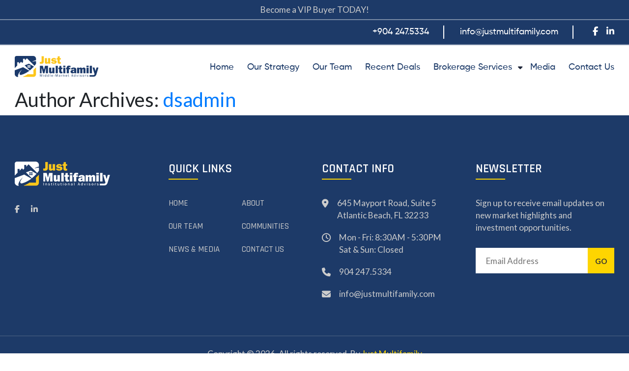

--- FILE ---
content_type: text/html; charset=UTF-8
request_url: https://justmultifamily.com/author/dsadmin/
body_size: 32271
content:
<!DOCTYPE html>
<html lang="en-US">
<head> 
<meta charset="UTF-8" />
<meta name="viewport" content="width=device-width, initial-scale=1.0, maximum-scale=1.0, user-scalable=no" />
<title>dsadmin &#8211; Just MultiFamily</title>
<meta name='robots' content='max-image-preview:large' />
<link rel="alternate" type="application/rss+xml" title="Just MultiFamily &raquo; Feed" href="https://justmultifamily.com/feed/" />
<link rel="alternate" type="application/rss+xml" title="Just MultiFamily &raquo; Comments Feed" href="https://justmultifamily.com/comments/feed/" />
<link rel="alternate" type="application/rss+xml" title="Just MultiFamily &raquo; Posts by dsadmin Feed" href="https://justmultifamily.com/author/dsadmin/feed/" />
<style id='wp-img-auto-sizes-contain-inline-css' type='text/css'>
img:is([sizes=auto i],[sizes^="auto," i]){contain-intrinsic-size:3000px 1500px}
/*# sourceURL=wp-img-auto-sizes-contain-inline-css */
</style>

<style id='wp-emoji-styles-inline-css' type='text/css'>

	img.wp-smiley, img.emoji {
		display: inline !important;
		border: none !important;
		box-shadow: none !important;
		height: 1em !important;
		width: 1em !important;
		margin: 0 0.07em !important;
		vertical-align: -0.1em !important;
		background: none !important;
		padding: 0 !important;
	}
/*# sourceURL=wp-emoji-styles-inline-css */
</style>
<link rel='stylesheet' id='wp-block-library-css' href='https://justmultifamily.com/wp-includes/css/dist/block-library/style.min.css?ver=6.9' type='text/css' media='all' />
<style id='global-styles-inline-css' type='text/css'>
:root{--wp--preset--aspect-ratio--square: 1;--wp--preset--aspect-ratio--4-3: 4/3;--wp--preset--aspect-ratio--3-4: 3/4;--wp--preset--aspect-ratio--3-2: 3/2;--wp--preset--aspect-ratio--2-3: 2/3;--wp--preset--aspect-ratio--16-9: 16/9;--wp--preset--aspect-ratio--9-16: 9/16;--wp--preset--color--black: #000000;--wp--preset--color--cyan-bluish-gray: #abb8c3;--wp--preset--color--white: #ffffff;--wp--preset--color--pale-pink: #f78da7;--wp--preset--color--vivid-red: #cf2e2e;--wp--preset--color--luminous-vivid-orange: #ff6900;--wp--preset--color--luminous-vivid-amber: #fcb900;--wp--preset--color--light-green-cyan: #7bdcb5;--wp--preset--color--vivid-green-cyan: #00d084;--wp--preset--color--pale-cyan-blue: #8ed1fc;--wp--preset--color--vivid-cyan-blue: #0693e3;--wp--preset--color--vivid-purple: #9b51e0;--wp--preset--gradient--vivid-cyan-blue-to-vivid-purple: linear-gradient(135deg,rgb(6,147,227) 0%,rgb(155,81,224) 100%);--wp--preset--gradient--light-green-cyan-to-vivid-green-cyan: linear-gradient(135deg,rgb(122,220,180) 0%,rgb(0,208,130) 100%);--wp--preset--gradient--luminous-vivid-amber-to-luminous-vivid-orange: linear-gradient(135deg,rgb(252,185,0) 0%,rgb(255,105,0) 100%);--wp--preset--gradient--luminous-vivid-orange-to-vivid-red: linear-gradient(135deg,rgb(255,105,0) 0%,rgb(207,46,46) 100%);--wp--preset--gradient--very-light-gray-to-cyan-bluish-gray: linear-gradient(135deg,rgb(238,238,238) 0%,rgb(169,184,195) 100%);--wp--preset--gradient--cool-to-warm-spectrum: linear-gradient(135deg,rgb(74,234,220) 0%,rgb(151,120,209) 20%,rgb(207,42,186) 40%,rgb(238,44,130) 60%,rgb(251,105,98) 80%,rgb(254,248,76) 100%);--wp--preset--gradient--blush-light-purple: linear-gradient(135deg,rgb(255,206,236) 0%,rgb(152,150,240) 100%);--wp--preset--gradient--blush-bordeaux: linear-gradient(135deg,rgb(254,205,165) 0%,rgb(254,45,45) 50%,rgb(107,0,62) 100%);--wp--preset--gradient--luminous-dusk: linear-gradient(135deg,rgb(255,203,112) 0%,rgb(199,81,192) 50%,rgb(65,88,208) 100%);--wp--preset--gradient--pale-ocean: linear-gradient(135deg,rgb(255,245,203) 0%,rgb(182,227,212) 50%,rgb(51,167,181) 100%);--wp--preset--gradient--electric-grass: linear-gradient(135deg,rgb(202,248,128) 0%,rgb(113,206,126) 100%);--wp--preset--gradient--midnight: linear-gradient(135deg,rgb(2,3,129) 0%,rgb(40,116,252) 100%);--wp--preset--font-size--small: 13px;--wp--preset--font-size--medium: 20px;--wp--preset--font-size--large: 36px;--wp--preset--font-size--x-large: 42px;--wp--preset--spacing--20: 0.44rem;--wp--preset--spacing--30: 0.67rem;--wp--preset--spacing--40: 1rem;--wp--preset--spacing--50: 1.5rem;--wp--preset--spacing--60: 2.25rem;--wp--preset--spacing--70: 3.38rem;--wp--preset--spacing--80: 5.06rem;--wp--preset--shadow--natural: 6px 6px 9px rgba(0, 0, 0, 0.2);--wp--preset--shadow--deep: 12px 12px 50px rgba(0, 0, 0, 0.4);--wp--preset--shadow--sharp: 6px 6px 0px rgba(0, 0, 0, 0.2);--wp--preset--shadow--outlined: 6px 6px 0px -3px rgb(255, 255, 255), 6px 6px rgb(0, 0, 0);--wp--preset--shadow--crisp: 6px 6px 0px rgb(0, 0, 0);}:where(.is-layout-flex){gap: 0.5em;}:where(.is-layout-grid){gap: 0.5em;}body .is-layout-flex{display: flex;}.is-layout-flex{flex-wrap: wrap;align-items: center;}.is-layout-flex > :is(*, div){margin: 0;}body .is-layout-grid{display: grid;}.is-layout-grid > :is(*, div){margin: 0;}:where(.wp-block-columns.is-layout-flex){gap: 2em;}:where(.wp-block-columns.is-layout-grid){gap: 2em;}:where(.wp-block-post-template.is-layout-flex){gap: 1.25em;}:where(.wp-block-post-template.is-layout-grid){gap: 1.25em;}.has-black-color{color: var(--wp--preset--color--black) !important;}.has-cyan-bluish-gray-color{color: var(--wp--preset--color--cyan-bluish-gray) !important;}.has-white-color{color: var(--wp--preset--color--white) !important;}.has-pale-pink-color{color: var(--wp--preset--color--pale-pink) !important;}.has-vivid-red-color{color: var(--wp--preset--color--vivid-red) !important;}.has-luminous-vivid-orange-color{color: var(--wp--preset--color--luminous-vivid-orange) !important;}.has-luminous-vivid-amber-color{color: var(--wp--preset--color--luminous-vivid-amber) !important;}.has-light-green-cyan-color{color: var(--wp--preset--color--light-green-cyan) !important;}.has-vivid-green-cyan-color{color: var(--wp--preset--color--vivid-green-cyan) !important;}.has-pale-cyan-blue-color{color: var(--wp--preset--color--pale-cyan-blue) !important;}.has-vivid-cyan-blue-color{color: var(--wp--preset--color--vivid-cyan-blue) !important;}.has-vivid-purple-color{color: var(--wp--preset--color--vivid-purple) !important;}.has-black-background-color{background-color: var(--wp--preset--color--black) !important;}.has-cyan-bluish-gray-background-color{background-color: var(--wp--preset--color--cyan-bluish-gray) !important;}.has-white-background-color{background-color: var(--wp--preset--color--white) !important;}.has-pale-pink-background-color{background-color: var(--wp--preset--color--pale-pink) !important;}.has-vivid-red-background-color{background-color: var(--wp--preset--color--vivid-red) !important;}.has-luminous-vivid-orange-background-color{background-color: var(--wp--preset--color--luminous-vivid-orange) !important;}.has-luminous-vivid-amber-background-color{background-color: var(--wp--preset--color--luminous-vivid-amber) !important;}.has-light-green-cyan-background-color{background-color: var(--wp--preset--color--light-green-cyan) !important;}.has-vivid-green-cyan-background-color{background-color: var(--wp--preset--color--vivid-green-cyan) !important;}.has-pale-cyan-blue-background-color{background-color: var(--wp--preset--color--pale-cyan-blue) !important;}.has-vivid-cyan-blue-background-color{background-color: var(--wp--preset--color--vivid-cyan-blue) !important;}.has-vivid-purple-background-color{background-color: var(--wp--preset--color--vivid-purple) !important;}.has-black-border-color{border-color: var(--wp--preset--color--black) !important;}.has-cyan-bluish-gray-border-color{border-color: var(--wp--preset--color--cyan-bluish-gray) !important;}.has-white-border-color{border-color: var(--wp--preset--color--white) !important;}.has-pale-pink-border-color{border-color: var(--wp--preset--color--pale-pink) !important;}.has-vivid-red-border-color{border-color: var(--wp--preset--color--vivid-red) !important;}.has-luminous-vivid-orange-border-color{border-color: var(--wp--preset--color--luminous-vivid-orange) !important;}.has-luminous-vivid-amber-border-color{border-color: var(--wp--preset--color--luminous-vivid-amber) !important;}.has-light-green-cyan-border-color{border-color: var(--wp--preset--color--light-green-cyan) !important;}.has-vivid-green-cyan-border-color{border-color: var(--wp--preset--color--vivid-green-cyan) !important;}.has-pale-cyan-blue-border-color{border-color: var(--wp--preset--color--pale-cyan-blue) !important;}.has-vivid-cyan-blue-border-color{border-color: var(--wp--preset--color--vivid-cyan-blue) !important;}.has-vivid-purple-border-color{border-color: var(--wp--preset--color--vivid-purple) !important;}.has-vivid-cyan-blue-to-vivid-purple-gradient-background{background: var(--wp--preset--gradient--vivid-cyan-blue-to-vivid-purple) !important;}.has-light-green-cyan-to-vivid-green-cyan-gradient-background{background: var(--wp--preset--gradient--light-green-cyan-to-vivid-green-cyan) !important;}.has-luminous-vivid-amber-to-luminous-vivid-orange-gradient-background{background: var(--wp--preset--gradient--luminous-vivid-amber-to-luminous-vivid-orange) !important;}.has-luminous-vivid-orange-to-vivid-red-gradient-background{background: var(--wp--preset--gradient--luminous-vivid-orange-to-vivid-red) !important;}.has-very-light-gray-to-cyan-bluish-gray-gradient-background{background: var(--wp--preset--gradient--very-light-gray-to-cyan-bluish-gray) !important;}.has-cool-to-warm-spectrum-gradient-background{background: var(--wp--preset--gradient--cool-to-warm-spectrum) !important;}.has-blush-light-purple-gradient-background{background: var(--wp--preset--gradient--blush-light-purple) !important;}.has-blush-bordeaux-gradient-background{background: var(--wp--preset--gradient--blush-bordeaux) !important;}.has-luminous-dusk-gradient-background{background: var(--wp--preset--gradient--luminous-dusk) !important;}.has-pale-ocean-gradient-background{background: var(--wp--preset--gradient--pale-ocean) !important;}.has-electric-grass-gradient-background{background: var(--wp--preset--gradient--electric-grass) !important;}.has-midnight-gradient-background{background: var(--wp--preset--gradient--midnight) !important;}.has-small-font-size{font-size: var(--wp--preset--font-size--small) !important;}.has-medium-font-size{font-size: var(--wp--preset--font-size--medium) !important;}.has-large-font-size{font-size: var(--wp--preset--font-size--large) !important;}.has-x-large-font-size{font-size: var(--wp--preset--font-size--x-large) !important;}
/*# sourceURL=global-styles-inline-css */
</style>

<style id='classic-theme-styles-inline-css' type='text/css'>
/*! This file is auto-generated */
.wp-block-button__link{color:#fff;background-color:#32373c;border-radius:9999px;box-shadow:none;text-decoration:none;padding:calc(.667em + 2px) calc(1.333em + 2px);font-size:1.125em}.wp-block-file__button{background:#32373c;color:#fff;text-decoration:none}
/*# sourceURL=/wp-includes/css/classic-themes.min.css */
</style>
<link rel='stylesheet' id='contact-form-7-css' href='https://justmultifamily.com/wp-content/plugins/contact-form-7/includes/css/styles.css?ver=5.9.7' type='text/css' media='all' />
<style id='contact-form-7-inline-css' type='text/css'>
.wpcf7 .wpcf7-recaptcha iframe {margin-bottom: 0;}.wpcf7 .wpcf7-recaptcha[data-align="center"] > div {margin: 0 auto;}.wpcf7 .wpcf7-recaptcha[data-align="right"] > div {margin: 0 0 0 auto;}
/*# sourceURL=contact-form-7-inline-css */
</style>
<link rel='stylesheet' id='email-subscribers-css' href='https://justmultifamily.com/wp-content/plugins/email-subscribers/lite/public/css/email-subscribers-public.css?ver=5.7.27' type='text/css' media='all' />
<link rel='stylesheet' id='stylesheet-css' href='https://justmultifamily.com/wp-content/themes/just_family/style.css?ver=26140434' type='text/css' media='all' />
<link rel='stylesheet' id='bootstrap-css' href='https://justmultifamily.com/wp-content/themes/just_family/css/bootstrap.min.css?ver=6.9' type='text/css' media='all' />
<link rel='stylesheet' id='font-css' href='https://justmultifamily.com/wp-content/themes/just_family/css/font.css?ver=6.9' type='text/css' media='all' />
<link rel='stylesheet' id='fancybox-css-css' href='https://justmultifamily.com/wp-content/themes/just_family/css/jquery.fancybox.min.css?ver=6.9' type='text/css' media='all' />
<link rel='stylesheet' id='slick-css' href='https://justmultifamily.com/wp-content/themes/just_family/css/slick-theme.css?ver=6.9' type='text/css' media='all' />
<script type="text/javascript" src="https://justmultifamily.com/wp-includes/js/jquery/jquery.min.js?ver=3.7.1" id="jquery-core-js"></script>
<script type="text/javascript" src="https://justmultifamily.com/wp-includes/js/jquery/jquery-migrate.min.js?ver=3.4.1" id="jquery-migrate-js"></script>
<script type="text/javascript" src="https://justmultifamily.com/wp-content/themes/just_family/js/popper.min.js?ver=6.9" id="popper-js-js"></script>
<script type="text/javascript" src="https://justmultifamily.com/wp-content/themes/just_family/js/jquery.fancybox.min.js?ver=6.9" id="fancybox-js-js"></script>
<script type="text/javascript" src="https://justmultifamily.com/wp-content/themes/just_family/js/bootstrap.min.js?ver=6.9" id="bootstrap-js-js"></script>
<script type="text/javascript" src="https://justmultifamily.com/wp-content/themes/just_family/js/slick.min.js?ver=6.9" id="slick-js-js"></script>
<script type="text/javascript" src="https://justmultifamily.com/wp-content/themes/just_family/js/script.js?ver=6.9" id="kts_theme-js-js"></script>
<link rel="https://api.w.org/" href="https://justmultifamily.com/wp-json/" /><link rel="alternate" title="JSON" type="application/json" href="https://justmultifamily.com/wp-json/wp/v2/users/1" /><link rel="EditURI" type="application/rsd+xml" title="RSD" href="https://justmultifamily.com/xmlrpc.php?rsd" />
<meta name="generator" content="WordPress 6.9" />
<script>(function (window) {
    console.log('Loading marker.io plugin...');

    if (window.__Marker || window !== window.top) { return; }
    window.__Marker = {};

    window.markerConfig = {
      project: '6465150082516a24c1309c50',
      source: 'wordpress',
      
    };

    const script = document.createElement('script');
    script.async = 1;
    script.src = 'https://edge.marker.io/latest/shim.js';
    document.head.appendChild(script);
  })(window);</script><link rel="icon" href="https://justmultifamily.com/wp-content/uploads/2022/05/fav.png" sizes="32x32" />
<link rel="icon" href="https://justmultifamily.com/wp-content/uploads/2022/05/fav.png" sizes="192x192" />
<link rel="apple-touch-icon" href="https://justmultifamily.com/wp-content/uploads/2022/05/fav.png" />
<meta name="msapplication-TileImage" content="https://justmultifamily.com/wp-content/uploads/2022/05/fav.png" />
<link rel="icon" href="" />
<link rel="preconnect" href="https://fonts.googleapis.com">
<link rel="preconnect" href="https://fonts.gstatic.com" crossorigin>
<link href="https://fonts.googleapis.com/css2?family=Lato:ital,wght@0,100;0,300;0,400;0,700;0,900;1,100;1,300;1,400;1,700;1,900&family=Rajdhani:wght@300;400;500;600;700&family=Rubik:ital,wght@0,300;0,400;0,500;0,600;0,700;0,800;0,900;1,300;1,400;1,500;1,600;1,700;1,800;1,900&display=swap" rel="stylesheet">
<script src="https://kit.fontawesome.com/b8a1658f0a.js" crossorigin="anonymous"></script>
<script src="https://kit.fontawesome.com/9ec42055c6.js" crossorigin="anonymous"></script>
<script src="https://link.multifamily.digital/js/form_embed.js"></script>
</head>
<body data-rsssl=1 class="archive author author-dsadmin author-1 wp-theme-just_family">
<div id="wrapper" class="hfeed">
<section class="ann-two">
	<div class="container">
		<div class="top-bar">
			<p>
				<a href="https://justmultifamily.com/vipbuyerformfill/" target="_blank">Become a VIP Buyer TODAY!</a>
			</p>
		</div>
	</div>
</section>
<section class="announce-bar">
    <div class="container">
        <div class="row">
            <div class="col-lg-6 col-md-6 col-sm-12">
                <div class="head-top">
                    <span>WORLD CLASS MULTIFAMILY BROKERAGE AND ADVISORY SERVICES</span>
                </div>
            </div>
            <div class="col-lg-6 col-md-6 col-sm-12">
                <div class="head-top-contact">
                    <ul>
                        <li class="mailli"> <a href="tel: +904 247.5334"> +904 247.5334</a> </li>
                        <li class="mailli"> <a href="mailto:info@justmultifamily.com          ">info@justmultifamily.com          </a> </li>
                        <li class="mailli"> <ul>
                                                        <li> <a href="https://www.facebook.com/JustMultifamily-LLC-188503551258498/?ref=hl"><i class="fa fa-facebook" aria-hidden="true"></i></a> </li>
                                                        <li> <a href="https://www.linkedin.com/authwall?trk=bf&trkInfo=AQG_PE9u5_ml4wAAAYEebRf4Su7fNqMaQXA0yIOH_xoTHAMKhqTcvHjxfEEJPx3djti8ENg9LfXzqBDU73SK6Nq4flIN_A3Ec4cgr7_9-BGh_oq_Xurs8riwjdEPZVmQcK10bHo=&original_referer=&sessionRedirect=https%3A%2F%2Fwww.linkedin.com%2Fin%2Fjustmultifamily-apartment-asset-advisors-llc-68431349%2F"><i class="fa fa-linkedin" aria-hidden="true"></i></a> </li>
                                                        </ul> 
                        </li>
                    </ul>
                </div>
            </div>
        </div>
    </div>
</section>
<header class="site-header" role="banner"> 
    <div class="container">
        <div class="site-logo">
			<a href="https://justmultifamily.com/"><img src="https://justmultifamily.com/wp-content/uploads/2022/05/logo.png"/></a>
			<div id="menuToggle" class="menuToggle">
                <input type="checkbox" />
                <span></span>
                <span></span>
                <span></span>
                <ul id="menu"></ul>
            </div>
        </div>
        <div id="navbar" class="nav-bar">
            <nav id="site-navigation" class="navigation main-navigation" role="navigation">
                <div class="menu-main-menu-container"><ul id="primary-menu" class="nav-menu"><li id="menu-item-21" class="menu-item menu-item-type-post_type menu-item-object-page menu-item-home menu-item-21"><a href="https://justmultifamily.com/">Home</a></li>
<li id="menu-item-964" class="menu-item menu-item-type-post_type menu-item-object-page menu-item-964"><a href="https://justmultifamily.com/our-strategy/">Our Strategy</a></li>
<li id="menu-item-377" class="menu-item menu-item-type-post_type menu-item-object-page menu-item-377"><a href="https://justmultifamily.com/our-team/">Our Team</a></li>
<li id="menu-item-822" class="menu-item menu-item-type-post_type menu-item-object-page menu-item-822"><a href="https://justmultifamily.com/community/">Recent Deals</a></li>
<li id="menu-item-23" class="menu-item menu-item-type-custom menu-item-object-custom menu-item-has-children menu-item-23"><a href="#">Brokerage Services</a>
<ul class="sub-menu">
	<li id="menu-item-920" class="menu-item menu-item-type-post_type menu-item-object-page menu-item-920"><a href="https://justmultifamily.com/brokerage-listings/">Brokerage Listings</a></li>
	<li id="menu-item-263" class="menu-item menu-item-type-post_type menu-item-object-page menu-item-263"><a href="https://justmultifamily.com/acquisition-services/">Acquisition Services</a></li>
	<li id="menu-item-261" class="menu-item menu-item-type-post_type menu-item-object-page menu-item-261"><a href="https://justmultifamily.com/disposition/">Disposition</a></li>
	<li id="menu-item-260" class="menu-item menu-item-type-post_type menu-item-object-page menu-item-260"><a href="https://justmultifamily.com/buyer-list/">Buyer List</a></li>
</ul>
</li>
<li id="menu-item-738" class="menu-item menu-item-type-post_type menu-item-object-page menu-item-738"><a href="https://justmultifamily.com/media-and-news/">Media</a></li>
<li id="menu-item-300" class="menu-item menu-item-type-post_type menu-item-object-page menu-item-300"><a href="https://justmultifamily.com/contact-us/">Contact Us</a></li>
</ul></div>            </nav><!-- #site-navigation -->
        </div>
	</div><!--.container-->
</header> 
<div id="container">
	<!-- Google tag (gtag.js) -->
<script async src="https://www.googletagmanager.com/gtag/js?id=G-5W4XESQML8"></script>
<script>
  window.dataLayer = window.dataLayer || [];
  function gtag(){dataLayer.push(arguments);}
  gtag('js', new Date());

  gtag('config', 'G-5W4XESQML8');
</script><section id="content" role="main">
<header class="content-header">
	<div class="container">
		<h1 class="entry-title author">Author Archives: <a href="https://justmultifamily.com" title="Visit dsadmin&#8217;s website" rel="author external">dsadmin</a></h1>
	</div>
</header>
	<div class="container">
		 
	</div>
</section> 
<div class="clearfix"></div>
</div>
<footer class="site-footer" role="contentinfo">
    <div class="container">
        <div class="row p-top">
            <div class="col-lg-3 col-md-6 col-sm-6">
                <div class="ft-logo">
                    <a href="https://justmultifamily.com/"> <img src="https://justmultifamily.com/wp-content/uploads/2022/05/ft-logo.png"> </a>
                    <p>Award winning commercial real estate brokerage focused on the acquisition & disposition of apartment properties throughout the southern United States.</p>
                    <ul>
                                                <li> <a href="https://www.facebook.com/JustMultifamily-LLC-188503551258498/?ref=hl"><i class="fa fa-facebook" aria-hidden="true"></i></a> </li>
                                                <li> <a href="https://www.linkedin.com/authwall?trk=bf&trkInfo=AQG_PE9u5_ml4wAAAYEebRf4Su7fNqMaQXA0yIOH_xoTHAMKhqTcvHjxfEEJPx3djti8ENg9LfXzqBDU73SK6Nq4flIN_A3Ec4cgr7_9-BGh_oq_Xurs8riwjdEPZVmQcK10bHo=&original_referer=&sessionRedirect=https%3A%2F%2Fwww.linkedin.com%2Fin%2Fjustmultifamily-apartment-asset-advisors-llc-68431349%2F"><i class="fa fa-linkedin" aria-hidden="true"></i></a> </li>
                                            </ul>
                </div>
            </div>
            <div class="col-lg-3 col-md-6 col-sm-6">
                <div class="quick-link">
                    <h3>Quick Links</h3>
                    <div class="inner-link">
                        <ul>
                                                        <li> <a href="https://justmultifamily.com/">Home</a> </li>
                                                        <li> <a href="https://justmultifamily.com/our-team/">Our Team</a> </li>
                                                        <li> <a href="https://justmultifamily.com/media-and-news/">News & Media</a> </li>
                                                        <li> <a href="https://justmultifamily.com/about-us/">About</a> </li>
                                                        <li> <a href="https://justmultifamily.com/community/">Communities</a> </li>
                                                        <li> <a href="https://justmultifamily.com/contact-us/">Contact Us</a> </li>
                                                    </ul>
                    </div>
                </div>
            </div>
            <div class="col-lg-3 col-md-6 col-sm-6">
                <div class="quick-link">
                    <h3>Contact Info</h3>
                    <div class="contact-info">
                        <ul>
                            <li> <i class="fa fa-map-marker" aria-hidden="true"></i> <span> 645 Mayport Road, Suite 5 <br>Atlantic Beach, FL 32233 </span> </li>
                            <li> <i class="fa fa-clock-o" aria-hidden="true"></i> <span> Mon - Fri: 8:30AM - 5:30PM <br>Sat & Sun: Closed </span> </li>
                            <li> <i class="fa fa-phone" aria-hidden="true"></i> <a href="tel:904 247.5334"> 904 247.5334 </a> </li>
                            <li> <i class="fa fa-envelope" aria-hidden="true"></i> <a href="tel:info@justmultifamily.com"> info@justmultifamily.com </a> </li>
                        </ul>
                    </div>
                </div>
            </div>
            <div class="col-lg-3 col-md-6 col-sm-6">
                <div class="quick-link">
                    <h3>Newsletter</h3>
                    <div class="newsletter-text">
                        <p>Sign up to receive email updates on new market highlights and investment opportunities.</p>
                        <div class="emaillist" id="es_form_f1-n1"><form action="/author/dsadmin/#es_form_f1-n1" method="post" class="es_subscription_form es_shortcode_form " id="es_subscription_form_6967c8e211fd6" data-source="ig-es" data-form-id="1"><div class="es-field-wrap"><label><input class="es_required_field es_txt_email ig_es_form_field_email" type="email" name="esfpx_email" value="" placeholder="Email Address" required="required" /></label></div><input type="hidden" name="esfpx_lists[]" value="88d216abc794" /><input type="hidden" name="esfpx_form_id" value="1" /><input type="hidden" name="es" value="subscribe" />
			<input type="hidden" name="esfpx_es_form_identifier" value="f1-n1" />
			<input type="hidden" name="esfpx_es_email_page" value="636" />
			<input type="hidden" name="esfpx_es_email_page_url" value="https://justmultifamily.com/jacksonville-city-council-oks-plan-to-replace-morocco-shrine-center-with-1000-apartments/" />
			<input type="hidden" name="esfpx_status" value="Unconfirmed" />
			<input type="hidden" name="esfpx_es-subscribe" id="es-subscribe-6967c8e211fd6" value="fd5a5a8977" />
			<label style="position:absolute;top:-99999px;left:-99999px;z-index:-99;" aria-hidden="true"><span hidden>Please leave this field empty.</span><input type="email" name="esfpx_es_hp_email" class="es_required_field" tabindex="-1" autocomplete="-1" value="" /></label><input type="submit" name="submit" class="es_subscription_form_submit es_submit_button es_textbox_button" id="es_subscription_form_submit_6967c8e211fd6" value="GO" /><span class="es_spinner_image" id="spinner-image"><img src="https://justmultifamily.com/wp-content/plugins/email-subscribers/lite/public/images/spinner.gif" alt="Loading" /></span></form><span class="es_subscription_message " id="es_subscription_message_6967c8e211fd6"></span></div>                    </div>
                </div>
            </div>
        </div>
    </div>
    <div class="copyright">
        <div class="container">
            <span>Copyright © 2026. All rights reserved. By <a href="#">Just Multifamily</a></span>
        </div>
    </div>
</footer>
</div>
<script type="speculationrules">
{"prefetch":[{"source":"document","where":{"and":[{"href_matches":"/*"},{"not":{"href_matches":["/wp-*.php","/wp-admin/*","/wp-content/uploads/*","/wp-content/*","/wp-content/plugins/*","/wp-content/themes/just_family/*","/*\\?(.+)"]}},{"not":{"selector_matches":"a[rel~=\"nofollow\"]"}},{"not":{"selector_matches":".no-prefetch, .no-prefetch a"}}]},"eagerness":"conservative"}]}
</script>
<script type="text/javascript" src="https://justmultifamily.com/wp-includes/js/dist/hooks.min.js?ver=dd5603f07f9220ed27f1" id="wp-hooks-js"></script>
<script type="text/javascript" src="https://justmultifamily.com/wp-includes/js/dist/i18n.min.js?ver=c26c3dc7bed366793375" id="wp-i18n-js"></script>
<script type="text/javascript" id="wp-i18n-js-after">
/* <![CDATA[ */
wp.i18n.setLocaleData( { 'text direction\u0004ltr': [ 'ltr' ] } );
//# sourceURL=wp-i18n-js-after
/* ]]> */
</script>
<script type="text/javascript" src="https://justmultifamily.com/wp-content/plugins/contact-form-7/includes/swv/js/index.js?ver=5.9.7" id="swv-js"></script>
<script type="text/javascript" id="contact-form-7-js-extra">
/* <![CDATA[ */
var wpcf7 = {"api":{"root":"https://justmultifamily.com/wp-json/","namespace":"contact-form-7/v1"},"cached":"1"};
//# sourceURL=contact-form-7-js-extra
/* ]]> */
</script>
<script type="text/javascript" src="https://justmultifamily.com/wp-content/plugins/contact-form-7/includes/js/index.js?ver=5.9.7" id="contact-form-7-js"></script>
<script type="text/javascript" id="email-subscribers-js-extra">
/* <![CDATA[ */
var es_data = {"messages":{"es_empty_email_notice":"Please enter email address","es_rate_limit_notice":"You need to wait for some time before subscribing again","es_single_optin_success_message":"Successfully Subscribed.","es_email_exists_notice":"Email Address already exists!","es_unexpected_error_notice":"Oops.. Unexpected error occurred.","es_invalid_email_notice":"Invalid email address","es_try_later_notice":"Please try after some time"},"es_ajax_url":"https://justmultifamily.com/wp-admin/admin-ajax.php"};
//# sourceURL=email-subscribers-js-extra
/* ]]> */
</script>
<script type="text/javascript" src="https://justmultifamily.com/wp-content/plugins/email-subscribers/lite/public/js/email-subscribers-public.js?ver=5.7.27" id="email-subscribers-js"></script>
<script id="wp-emoji-settings" type="application/json">
{"baseUrl":"https://s.w.org/images/core/emoji/17.0.2/72x72/","ext":".png","svgUrl":"https://s.w.org/images/core/emoji/17.0.2/svg/","svgExt":".svg","source":{"concatemoji":"https://justmultifamily.com/wp-includes/js/wp-emoji-release.min.js?ver=6.9"}}
</script>
<script type="module">
/* <![CDATA[ */
/*! This file is auto-generated */
const a=JSON.parse(document.getElementById("wp-emoji-settings").textContent),o=(window._wpemojiSettings=a,"wpEmojiSettingsSupports"),s=["flag","emoji"];function i(e){try{var t={supportTests:e,timestamp:(new Date).valueOf()};sessionStorage.setItem(o,JSON.stringify(t))}catch(e){}}function c(e,t,n){e.clearRect(0,0,e.canvas.width,e.canvas.height),e.fillText(t,0,0);t=new Uint32Array(e.getImageData(0,0,e.canvas.width,e.canvas.height).data);e.clearRect(0,0,e.canvas.width,e.canvas.height),e.fillText(n,0,0);const a=new Uint32Array(e.getImageData(0,0,e.canvas.width,e.canvas.height).data);return t.every((e,t)=>e===a[t])}function p(e,t){e.clearRect(0,0,e.canvas.width,e.canvas.height),e.fillText(t,0,0);var n=e.getImageData(16,16,1,1);for(let e=0;e<n.data.length;e++)if(0!==n.data[e])return!1;return!0}function u(e,t,n,a){switch(t){case"flag":return n(e,"\ud83c\udff3\ufe0f\u200d\u26a7\ufe0f","\ud83c\udff3\ufe0f\u200b\u26a7\ufe0f")?!1:!n(e,"\ud83c\udde8\ud83c\uddf6","\ud83c\udde8\u200b\ud83c\uddf6")&&!n(e,"\ud83c\udff4\udb40\udc67\udb40\udc62\udb40\udc65\udb40\udc6e\udb40\udc67\udb40\udc7f","\ud83c\udff4\u200b\udb40\udc67\u200b\udb40\udc62\u200b\udb40\udc65\u200b\udb40\udc6e\u200b\udb40\udc67\u200b\udb40\udc7f");case"emoji":return!a(e,"\ud83e\u1fac8")}return!1}function f(e,t,n,a){let r;const o=(r="undefined"!=typeof WorkerGlobalScope&&self instanceof WorkerGlobalScope?new OffscreenCanvas(300,150):document.createElement("canvas")).getContext("2d",{willReadFrequently:!0}),s=(o.textBaseline="top",o.font="600 32px Arial",{});return e.forEach(e=>{s[e]=t(o,e,n,a)}),s}function r(e){var t=document.createElement("script");t.src=e,t.defer=!0,document.head.appendChild(t)}a.supports={everything:!0,everythingExceptFlag:!0},new Promise(t=>{let n=function(){try{var e=JSON.parse(sessionStorage.getItem(o));if("object"==typeof e&&"number"==typeof e.timestamp&&(new Date).valueOf()<e.timestamp+604800&&"object"==typeof e.supportTests)return e.supportTests}catch(e){}return null}();if(!n){if("undefined"!=typeof Worker&&"undefined"!=typeof OffscreenCanvas&&"undefined"!=typeof URL&&URL.createObjectURL&&"undefined"!=typeof Blob)try{var e="postMessage("+f.toString()+"("+[JSON.stringify(s),u.toString(),c.toString(),p.toString()].join(",")+"));",a=new Blob([e],{type:"text/javascript"});const r=new Worker(URL.createObjectURL(a),{name:"wpTestEmojiSupports"});return void(r.onmessage=e=>{i(n=e.data),r.terminate(),t(n)})}catch(e){}i(n=f(s,u,c,p))}t(n)}).then(e=>{for(const n in e)a.supports[n]=e[n],a.supports.everything=a.supports.everything&&a.supports[n],"flag"!==n&&(a.supports.everythingExceptFlag=a.supports.everythingExceptFlag&&a.supports[n]);var t;a.supports.everythingExceptFlag=a.supports.everythingExceptFlag&&!a.supports.flag,a.supports.everything||((t=a.source||{}).concatemoji?r(t.concatemoji):t.wpemoji&&t.twemoji&&(r(t.twemoji),r(t.wpemoji)))});
//# sourceURL=https://justmultifamily.com/wp-includes/js/wp-emoji-loader.min.js
/* ]]> */
</script>
</body>
</html>

<!-- Page supported by LiteSpeed Cache 7.7 on 2026-01-14 16:48:34 -->

--- FILE ---
content_type: text/css
request_url: https://justmultifamily.com/wp-content/themes/just_family/style.css?ver=26140434
body_size: 95285
content:
/**
*	Theme Name: Theme Name
*	Theme URI:
*	Author: Ktech Solutions
*	Author URI: http://ktechsol.com
*	Description: Custom theme
*	Version: 1.0
*	Text Domain:  kts_theme
**/
body .container{
    max-width: 1592px;
    font-family: 'Lato', sans-serif;
}
html {
  line-height: 1.15; /* 1 */
  -webkit-text-size-adjust: 100%; /* 2 */
}
.alignself{
    align-self: center;
}
.m-0{
    margin: 0;
}
.item:focus,
.item:hover{
    outline: none !important;
}
.gform_body ul li.gfield.gfield_error input,
.gform_body ul li.gfield.gfield_error textarea{
	border: 1px solid #ff0000 !important;
}
.gform_wrapper .gfield_error .gfield_label {
    color: #b69c9c!important;
}
.gform_wrapper .field_description_below .gfield_description {
    padding-top: 8px!important;
}
.gform_wrapper.gform_validation_error .gform_body ul li.gfield.gfield_error:not(.gf_left_half):not(.gf_right_half) {
    max-width: inherit!important;
}
.gform_wrapper li.gfield.gfield_error {
    background-color: transparent !important;
    margin-bottom: 6px!important;
    border: 0px !important;
	padding-bottom: 0 !important;
}
ul#menu{
    display: none;
}
/* width */
::-webkit-scrollbar {
  width: 10px;
}

/* Track */
::-webkit-scrollbar-track {
  background-color: rgba(0,0,0,0.4);
  border-radius: 10px;
}

/* Handle */
::-webkit-scrollbar-thumb {
  background: #3f4551;
  border-radius: 10px;
}

a,
a:hover {
    text-decoration: none !important;
    transition: all .5s;
}
p {
    margin: 0 0 20px;
}
img {
    height: auto;
    max-width: 100%
}
a:focus,
input:focus,
button:focus,
select:focus,
textarea:focus {
	outline: 0 !important
}
input[type="checkbox"],
input[type="radio"] {
	width: auto !Important
}
.searchform {
	position: relative
}
.searchform input {
	border-radius: 30px;
	border: 1px solid #ccc;
	padding: 14px 20px;
	width: 100%;
}
.searchform button {
	border: 0px;
	background-color: transparent;
	font-size: 24px;
	position: absolute;
	top: 5px;
	right: 10px;
}
.not-found {
	margin: 100px 0;
}
.not-found p {
	margin-bottom: 30px;
}

/* Navbar */
.nav-bar {
    text-align: right;
}
.main-navigation {
	clear: both;
	position: relative;
}
ul.nav-menu,
div.nav-menu > ul {
	margin: 0;
	padding: 0;
}
.nav-menu li {
	display: inline-block;
	margin: 0 37px 0 0;
	position: relative;
}
.nav-menu li:last-child{
    margin: 0;
}
.nav-menu li a {
	color: #1b2336;
	display: inline-block;
	font-size: 15px;
    font-weight: bold;
	line-height: 1;
	text-decoration: none;
    transition: all 0.4s ease;
}
.nav-menu li.menu-item-has-children {
    position: relative;
    padding-right: 10px;
}
.nav-menu li.menu-item-has-children li.menu-item-has-children{
    padding-right: 0;
}
.nav-menu li.menu-item-has-children::after {
    color: #1b2336;
    display: block;
    content: '\f0d7';
    font-family: FontAwesome;
    position: absolute;
    font-size: 15px;
    right: -11px;
    top: 3px;
}
.nav-menu li.menu-item-has-children ul.sub-menu li.menu-item-has-children::after{
    color: #ffffff;
    display: block;
    content: '\f0da';
    font-family: FontAwesome;
    position: absolute;
    font-size: 12px;
    right: 10px;
    top: 13px;
}
.nav-menu .sub-menu,
.nav-menu .children {
	background-color: #1b2336;
	border: 0px;
	border-top: 0;
	padding: 0;
	position: absolute;
	left: -2px;
	z-index: 99999;
	height: 1px;
	width: 1px;
	overflow: hidden;
	clip: rect(1px, 1px, 1px, 1px);
    transform: translateX(20px);
}
ul.sub-menu li {
    margin: 0px
}
ul.sub-menu li a {
    color: #ffffff !important;
    padding: 15px;
    text-align: left;
    width: 225px;
    font-size: 14px;
}
ul.sub-menu li a:hover {
    background: #000;
}
.nav-menu .sub-menu ul,
.nav-menu .children ul {
	border-left: 0;
	left: 100%;
	top: 0;
}
ul.nav-menu ul a,
.nav-menu ul ul a {
	color: #ffffff;
	margin: 0;
}
ul.nav-menu ul a:hover,
.nav-menu ul ul a:hover,
ul.nav-menu ul a:focus,
.nav-menu ul ul a:focus {
	background-color: #4a83fb;
}
ul.nav-menu li:hover > ul,
.nav-menu ul li:hover > ul,
ul.nav-menu .focus > ul,
.nav-menu .focus > ul {
	clip: inherit;
	overflow: inherit;
	height: inherit;
	width: inherit;
    transform: translateY(0);
    transition: all 0.4s ease;
}
.nav-menu .current_page_item > a,
.nav-menu .current_page_ancestor > a,
.nav-menu .current-menu-item > a,
.nav-menu .current-menu-ancestor > a,
.nav-menu li a:hover{
	color: #1c3a68;
}
.closebtn,
.openmenu,
.menuToggle,
.mobilesubmenu {
	display: none;
}

/*  Alignment  */
.alignnone {
	margin: 5px 20px 20px 0;
}
.aligncenter,
div.aligncenter {
	display: block;
	margin: 5px auto 5px auto;
}
.alignright {
	float:right;
	margin: 5px 0 20px 20px;
}
.alignleft {
	float: left;
	margin: 5px 20px 20px 0;
}
a img.alignright {
	float: right;
	margin: 5px 0 20px 20px;
}
a img.alignnone {
	margin: 5px 20px 20px 0;
}
a img.alignleft {
	float: left;
	margin: 5px 20px 20px 0;
}
a img.aligncenter {
	display: block;
	margin-left: auto;
	margin-right: auto;
}
.wp-caption {
	background: #ffffff;
	border: 1px solid #f0f0f0;
	max-width: 96%;
	padding: 5px 3px 10px;
	text-align: center;
}
.wp-caption.alignnone {
	margin: 5px 20px 20px 0;
}
.wp-caption.alignleft {
	margin: 5px 20px 20px 0;
}
.wp-caption.alignright {
	margin: 5px 0 20px 20px;
}
.wp-caption img {
	border: 0 none;
	height: auto;
	margin: 0;
	max-width: 98.5%;
	padding: 0;
	width: auto;
}
.wp-caption p.wp-caption-text {
	font-size: 11px;
	line-height: 17px;
	margin: 0;
	padding: 0 4px 5px;
}
.page-id-785 .ser-banner {
	display: none;
}
.page-id-785 .all-pages-content .container {
	width: 70%;
}
.market-section {
	padding-top: 90px;
	padding-bottom: 90px;
}
.main-div-mar {
	text-align: center;
}
.market-pdf {
	padding-bottom: 16px;
}
.market-pdf h3 {
	font-family: 'Rubik', sans-serif;
	font-weight: 300;
	font-size: 42px;
	color: #1d3a68;
	letter-spacing: -0.02em;
	margin-bottom: 0;
	padding-top: 29px;
}
.market-pdf img {
	width: 15%;
}
.market-btn a {
	background-color: #1d3a68;
	color: #fff;
	display: inline-block;
	font-family: 'Lato', sans-serif;
	font-weight: bold;
	font-size: 14.97px;
	text-transform: uppercase;
	padding: 16px 32px;
	margin-top: 27px;
}
.market-btn a:hover {
	background-color: #fed501;
	color: #333333;
}
                                        /************************
                                                Top_head
                                        *************************/
section.ann-two {
    background-color: #1d3a68;
    padding: 7px 0;
}
.top-bar {
    text-align: center;
}
.top-bar p a {
    font-family: 'Lato', sans-serif;
    font-size: 17.27px;
    color: #cccccc;
}
.announce-bar {
	background-color: #1d3a68;
	color: #fff;
	border-top: 2px solid #7789a4;
	border-bottom: 2px solid #7789a4;
	padding: 11px 0;
}
.head-top {
	display: none;
}
.head-top span {
	font-family: 'Gilroy';
	font-weight: 500;
	color: #ffffff;
	font-size: 18px;
	display: inline-block;
}
.head-top-contact {
	text-align: end;
}
.head-top-contact ul {
	list-style: none;
	margin: 0;
	padding: 0;
}
.head-top-contact ul li {
	display: inline-block;
}
.head-top-contact ul li.mailli {
	border-right: 2px solid #fff;
	padding: 0 45px;
}
.head-top-contact ul li:last-child.mailli{
    border-right: none;
    padding-right: 0;
}
.head-top-contact ul li a {
	font-family: 'Gilroy';
	font-weight: 500;
	font-size: 18px;
	color: #ffffff;
	display: inline-block;
}
.head-top-contact ul li a:hover{
    color: #fed501;
}
.head-top-contact ul li ul li {
	padding: 0 7px;
}
.head-top-contact ul li ul li:last-child {
	padding-right: 0;
}
                                        /************************
                                                inner_header
                                        *************a***********/
.site-header {
	padding: 22px 0;
}
.site-logo {
	width: 20%;
	float: left;
}
.nav-bar {
	float: right;
	width: 80%;
	padding-top: 10px;
}
.nav-menu li a {
	font-family: 'Gilroy';
	font-weight: 500;
	font-size: 18px;
	color: #1c3a68;
	text-transform: capitalize;
    position: relative;
}
.nav-menu li a::after{
    content: '';
    display: block;
    width: 0;
    height: 3px;
    background-color: #fcc536;
    position: absolute;
    bottom: -7px;
    left: 0;
    right: 0;
    transition: all .8s;
    margin: 0 auto;
}
.sub-menu li a::after{
    content: none;
}
.nav-menu li a:hover::after{
    width: 100%;
    margin: 0 auto;
}
                                        /************************
                                                Banner
                                        *************a***********/
.site-banner {
	background-position: center;
	background-repeat: no-repeat;
	background-size: cover;
	padding-top: 227px;
}
.banner-text {
	width: 100%;
	padding-bottom: 204px;
}
.banner-text h1 {
	font-family: 'Rubik', sans-serif;
	font-weight: 300;
	font-size: 89px;
	color: #ebebeb;
	margin-bottom: 0;
	letter-spacing: -0.02em;
	text-transform: uppercase;
}
.banner-text p {
    width: 48%;
	font-family: 'Gilroy';
	font-weight: 500;
	font-size: 22px;
	color: #ebebeb;
	letter-spacing: -0.02em;
	margin-bottom: 0;
}
.banner-inner {
	background-color: #0000008c;
	color: #fff;
	padding-bottom: 19px;
	padding-top: 20px;
}
.seltext h3 {
	margin-bottom: 11px;
}
.seltext h3 a {
	font-family: 'Gilroy';
	font-weight: bold;
	font-size: 16px;
	color: #ebebeb;
	text-transform: uppercase;
	text-align: center;
	letter-spacing: -0.02em;
	position: relative;
}
.seltext h3 a::after {
	content: '';
	width: 0px;
	height: 2px;
	background-color: #f6f6f6;
	position: absolute;
	bottom: -8px;
	left: 0;
	margin: 0 auto;
	transition: all .8s;
}
.seltext:hover a::after{
    margin: 0 auto;
    width: 100px;
}
.seltext p {
	font-family: 'Balto';
	font-size: 14px;
	color: #ebebeb;
	line-height: 22px;
	margin-bottom: 10px;
	width: 66%;
}
.seltext i {
    transition: all .8s;
	opacity: 0;
}
.seltext:hover i{
    opacity: 1;
}
                                        /************************
                                                 Service
                                        *************a***********/
/*
.listing-sec {
	padding-bottom: 154px;
}
*/
.service-sec {
	padding-top: 70px;
/*	padding-bottom: 55px;*/
    padding-bottom: 11px;
}
.main-ser {
	display: flex;
	padding-bottom: 76px;
}
.main-ser img{
}
@keyframes shake{
    0%{
      transform: translateY(0)
    }
    25%{
      transform: translateY(25px);
    }
      
    50%{
      transform: translateY(-25px);
    }
    100%{
      transform: translateY(0px);
    }
  }
.main-ser:hover img{
    animation:  shake 0.8s  ;
}
.listing-sec {
	display: none;
}
.ser-icon {
	width: 48%;
}
.listing-text {
	padding-bottom: 52px;
}
.ser-text h3 {
	font-family: 'Rubik', sans-serif;
	font-weight: 400;
	font-size: 20px;
	color: #1d3a68;
	margin-bottom: 20px;
}
.ser-text p {
	font-family: 'Rubik', sans-serif;
	font-weight: 400;
	font-size: 14px;
	color: #1d3a68;
	letter-spacing: -0.02em;
	line-height: 24px;
	margin-bottom: 0;
	width: 78%;
}
.listing-text h3 {
	font-family: 'Rubik', sans-serif;
	font-weight: 300;
	font-size: 46px;
	color: #1d3a68;
	letter-spacing: -0.02em;
	margin-bottom: 0;
}
.inner-slider {
	display: flex;
}
.slider-img {
	width: 3520px;
}
.slider-img img {
	width: 100%;
}
.slider-text {
	margin-left: 72px;
/*	padding-top: 80px;*/
    padding-top: 0;
}
.slider-text h5 {
	font-family: 'Rubik', sans-serif;
	font-weight: 300;
	font-size: 18px;
	color: #fcc536;
	letter-spacing: -0.02em;
	margin-bottom: 6px;
}
.slider-text h3 {
	font-family: 'Rubik', sans-serif;
	font-weight: 500;
	font-size: 30px;
	color: #000000;
	letter-spacing: -0.02em;
	margin-bottom: 14px;
}
.slider-text h6 {
	font-family: 'Rubik', sans-serif;
	font-weight: 300;
	font-size: 18px;
	color: #1d3a68;
	letter-spacing: -0.02em;
	margin-bottom: 30px;
}
.slider-text p {
	font-family: 'Rubik', sans-serif;
	font-weight: 400;
	font-size: 20px;
	color: #1d3a68;
	letter-spacing: -0.02em;
	line-height: 32px;
	margin-bottom: 33px;
	width: 90%;
}
.slider-text a.slider-btn {
	background-color: #1d3a68;
	font-family: 'Rubik', sans-serif;
	font-weight: 400;
	font-size: 20px;
	color: #ffffff;
	letter-spacing: -0.02em;
	display: inline-block;
	padding: 17px 23px;
	border: 2px solid #1d3a68;
}
.slider-text a.slider-btn:hover{
    background-color: transparent;
    color: #1d3a68;
}
.slider-text img {
	display: inline-block!important;
	background-color: #1d3a68;
	padding: 12px 20px;
	position: relative;
	top: -3px;
}
.listing-btn {
	padding-top: 62px;
}
.listing-btn a {
	color: #1d3a68;
	font-family: 'Rubik', sans-serif;
	font-weight: 300;
	font-size: 24px;
	letter-spacing: -0.02em;
	display: inline-block;
    position: relative;
}
.listing-btn a::after{
    content: '';
    width: 100%;
    height: 2px;
    background-color: #1d3a68;
    position: absolute;
    bottom: 6px;
    left: 0;
    right: 0;
    margin: 0 auto;
    transition: all .8s;
}
.listing-btn a:hover::after{
    width: 0;
}
.listing-slider .slick-prev, .listing-slider .slick-next {
	width: 75px;
	height: 67px;
	color: #1d3a68;
	background: #1d3a68;
    top: -63px;
}
.listing-slider .slick-next {
	right: 0;
}
.listing-slider .slick-prev {
	left: auto;
	right: 79px;
	background-color: #1d3a68;
}
.listing-slider .slick-prev::before {
	content: url(images/left-arrow.png)!important;
}
.listing-slider .slick-next::before {
	content: url(images/right-arrow.png)!important;
}
.listing-slider .slick-prev:hover,
.listing-slider .slick-prev:focus,
.listing-slider .slick-next:hover, 
.listing-slider .slick-next:focus {
	color: #1d3a68;
	outline: none;
	background: #1d3a68;
}
.listing-slider .slick-prev::before, .listing-slider .slick-next::before {
	opacity: 1;
	color: white;
}
                                        /************************
                                                  About
                                        *************a***********/
.about-sec {
	background-color: #f8f8f8;
	padding-top: 130px;
	padding-bottom: 116px;
	display: none;
}
.main-about {
	display: flex;
}
/*
.about-img {
	width: 2475px;
}
*/
.about-img {
	width: 60%;
}
.team-img {
	text-align: end;
    display: none;
}
.team-text {
	padding-left: 37px;
	padding-top: 10px;
}
.team-text h5 {
	font-family: 'Rubik', sans-serif;
	font-weight: 300;
	font-size: 20.73px;
	color: #fcc536;
	margin-bottom: 11px;
	letter-spacing: -0.02em;
}
.team-text h3 {
	font-family: 'Rubik', sans-serif;
	font-weight: 300;
	font-size: 41.46px;
	color: #1d3a68;
	margin-bottom: 38px;
}
.team-text p {
	font-family: 'Lato', sans-serif;
	font-weight: 400;
	font-size: 17.27px;
	color: #666666;
	line-height: 28.79px;
	margin-bottom: 0;
	width: 90%;
}
.sig {
	padding-top: 57px;
}
.sig ul {
	list-style: none;
	margin: 0;
	padding: 0;
	margin-top: 9px;
}
.sig ul li {
	display: inline-block;
	margin: 0 13px;
    position: relative;
}
.sig ul li:first-child{
    margin-left: 0;
}
.sig ul li:last-child{
    margin-right: 0;
}
.sig ul li:first-child::after {
	content: '';
	display: block;
	width: 10px;
	height: 2px;
	background-color: #888888;
	position: absolute;
	top: 17px;
	bottom: 0;
	right: -19px;
}
.sig ul li h4 {
	font-family: 'Rajdhani', sans-serif;
	font-weight: 600;
	font-size: 25.34px;
	color: #333333;
	margin-bottom: 0;
}
.sig ul li h6 {
	font-family: 'Lato', sans-serif;
	font-weight: 400;
	font-size: 17.27px;
	color: #888888;
	margin-bottom: 0;
}
                                        /************************
                                                  News
                                        *************a***********/
.latest-news {
	padding-bottom: 116px;
/*	padding-top: 59px;*/
    padding-top: 0;
}
.main-heading {
	width: 92%;
	margin-left: auto;
	padding-bottom: 48px;
}
.main-heading h3,
.jasmine-head h2{
	font-family: 'Rubik', sans-serif;
	font-weight: 300;
	font-size: 46px;
	color: #1d3a68;
	letter-spacing: -0.02em;
	margin-bottom: 0;
}
.news-slider {
	width: 88%;
	margin: 0 auto;
}
.news-inner {
	margin: 0 19px;
    transition: all .5s;
}
.news-inner:hover i{
    color: #fed501; 
    transition: all .5s;
}
.news-inner:hover a,
.jasmine-head a:hover{
    background-color: #fed501;
    color: #333333;
}
.thum-img{
    position: relative;
}
.thum-img img {
	width: 100%;
	height: 307px;
	object-fit: cover;
	object-position: center;
}
.news-inner:hover .date{
    background-color: #fed501;
    color: #333333;
    transition: all .8s;
}
.date {
	background-color: #1d3a68;
	width: 148px;
	height: 82px;
	position: absolute;
	bottom: 0;
	right: 0;
	color: #fff;
}
.date h2 {
	text-align: center;
	font-family: 'Rajdhani', sans-serif;
	font-weight: bold;
	font-size: 34.55px;
	margin-bottom: 0;
	padding-top: 5px;
}
.date span {
	font-family: 'Rajdhani', sans-serif;
	font-weight: 500;
	font-size: 17.27px;
	text-align: center;
	display: inline-block;
	text-transform: uppercase;
	width: 100%;
}
.news-text {
	padding-top: 34px;
}
.news-text h3 {
	font-family: 'Rubik', sans-serif;
	font-weight: 500;
	font-size: 20px;
	line-height: 29.94px;
/*	margin-bottom: 32px;*/
    margin-bottom: 13px;
	text-transform: uppercase;
}
.news-text ul {
	list-style: none;
	margin: 0;
	padding: 0;
/*	margin-bottom: 18px;*/
    margin-bottom: 0;
}
.news-text ul li i {
	color: #1d3a68;
	margin: 0 3px;
}
.news-text ul li::after {
	content: '';
	border-left: 1px solid #888888;
	width: 1px;
	height: 11px;
	position: absolute;
	top: 8px;
	right: -16px;
}
.news-text ul li:last-child::after{
    content: none;
}
.news-text ul li i:first-child{
    margin-left: 0;
}
.news-text ul li {
	display: inline-block;
	font-family: 'Rajdhani', sans-serif;
	font-weight: 500;
	font-size: 17.27px;
	color: #888888;
	text-transform: uppercase;
	margin: 0 14px;
    position: relative;
}
.news-text ul li:first-child{
    margin-left: 0;
}
.news-text ul li:last-child{
    margin-right: 0;
}
.news-text p {
	font-family: 'Lato', sans-serif;
	font-weight: 400;
	font-size: 17.27px;
	color: #666666;
	line-height: 28.79px;
	margin-bottom: 0;
}
.news-text a,
.jasmine-head a{
	background-color: #1d3a68;
	color: #fff;
	display: inline-block;
	font-family: 'Lato', sans-serif;
	font-weight: bold;
	font-size: 14.97px;
	text-transform: uppercase;
	padding: 16px 32px;
	margin-top: 27px;
}
.news-slider .slick-prev {
	left: auto;
	right: 44px;
}
.news-slider .slick-prev, .news-slider .slick-next {
	font-size: 0;
	line-height: 0;
	position: absolute;
	top: -86px;
	width: 32px;
	height: 32px;
	background: transparent;
	color: #c5c5c5;
	border: 2px solid #c5c5c5;
}
.news-slider .slick-prev::before {
	content: '\f104' !important;
	font-family: Fontawesome !important;
	color: #c5c5c5 !important;
}
.news-slider .slick-next::before {
	content: '\f105' !important;
	font-family: Fontawesome !important;
	color: #c5c5c5 !important;
}
.news-slider .slick-next {
	right: 0;
}
.news-slider .slick-prev::before, .news-slider .slick-next::before {
    opacity: 1;
}
.asshome {
	background-color: #1d3a68;
	color: #fff;
	padding-top: 70px;
	padding-bottom: 70px;
	display: none
}
.asshometext {
	text-align: center;
}
.asshometext h2 {
	font-family: 'Rubik', sans-serif;
	font-weight: bold;
	font-size: 44px;
	letter-spacing: -0.02em;
	margin-bottom: 13px;
	color: #fed501;
}
.asshometext p {
	font-family: 'Lato', sans-serif;
	font-weight: 400;
	font-size: 17.27px;
	width: 60%;
	margin: 0 auto;
	margin-bottom: 21px;
}
.asshometext a {
	background-color: #fed501;
	border: 2px solid #fed501;
	color: #000;
    font-family: 'Rubik', sans-serif;
    font-weight: 400;
    font-size: 20px;
    letter-spacing: -0.02em;
    display: inline-block;
    padding: 11px 32px;
    text-transform: uppercase;
}
.asshometext a:hover {
	background-color: transparent;
	color: #fed501;
}
                                        /************************
                                                  Job
                                        *************a***********/
.more-job {
	background-position: center;
	background-repeat: no-repeat;
	background-size: cover;
	height: 661px;
	display: grid;
	align-items: center;
}
.job-text {
	width: 51%;
	margin-left: auto;
}
.job-text h4 {
	font-family: 'Rubik', sans-serif;
	font-weight: 500;
	font-size: 27.64px;
	color: #ffffff;
	margin-bottom: 6px;
}
.job-text h3 {
	font-family: 'Rubik', sans-serif;
	font-weight: bold;
	font-size: 41.46px;
	color: #ffffff;
	margin-bottom: 6px;
}
.job-text p {
	font-family: 'Lato', sans-serif;
	font-weight: 400;
	font-size: 20.73px;
	color: #f2f2f2;
	line-height: 33.4px;
	margin-bottom: 0;
	width: 88%;
}
.job-text a,
a.all-btns{
	font-family: 'Lato', sans-serif;
	font-weight: bold;
	font-size: 14.97px;
	color: #333333;
	background-color: #fed501;
	display: inline-block;
	border: 2px solid #fed501;
	text-transform: uppercase;
	padding: 8px 31px;
	margin-top: 29px;
}
.job-text a:hover,
a.all-btns:hover{
    background-color: transparent;
    color: #fed501;
}

                                        /************************
                                                  Footer
                                        *************a***********/
.site-footer {
	background-color: #1d3a68;
	padding-top: 94px;
}
.ft-logo p {
	font-size: 17.27px;
	color: #cccccc;
	line-height: 28px;
	margin-bottom: 0;
	font-family: 'Lato', sans-serif;
	font-weight: 400;
	padding-right: 20px;
	padding-top: 29px;
	padding-bottom: 35px;
    display: none;
}
.ft-logo ul {
	list-style: none;
	margin: 0;
	padding: 0;
    padding-top: 35px;
}
.ft-logo ul li {
	display: inline-block;
	padding: 0 10px;
}
.ft-logo ul li:first-child{
    padding-left: 0;
}
.ft-logo ul li:last-child{
    padding-right: 0;
}
.ft-logo ul li a {
	font-size: 16px;
	color: #ccc;
}
.ft-logo ul li a:hover{
    color: #fed501;
}
.quick-link h3 {
	font-family: 'Rajdhani', sans-serif;
	font-weight: 600;
	font-size: 25px;
	color: #ffffff;
	text-transform: uppercase;
	margin-bottom: 42px;
	position: relative;
}
.quick-link h3::after {
	content: '';
	display: block;
	width: 60px;
	height: 2px;
	background-color: #fed501;
	position: absolute;
	bottom: -7px;
	left: 0;
}
.inner-link ul {
	list-style: none;
	margin: 0;
	padding: 0;
	column-count: 2;
}
.inner-link ul li {
	padding-bottom: 21px;
}
.inner-link ul li a {
	font-family: 'Rajdhani', sans-serif;
	font-weight: 500;
	font-size: 17px;
	color: #cccccc;
	text-transform: uppercase;
}
.inner-link ul li a:hover{
    color: #fed501;
}
.contact-info ul {
	list-style: none;
	margin: 0;
	padding: 0;
}
.contact-info ul li {
	display: flex;
	padding-bottom: 20px;
}
.contact-info ul li i {
	color: #cccccc;
	font-size: 18px;
	margin-right: 17px;
	margin-top: 5px;
}
.contact-info ul li span,
.contact-info ul li a{
	font-family: 'Lato', sans-serif;
	font-weight: 400;
	font-size: 17.27px;
	color: #cccccc;
    display: inline-block;
}
.contact-info ul li a:hover{
    color: #fed501;
}
.newsletter-text p {
	font-family: 'Lato', sans-serif;
	font-weight: 400;
	font-size: 17.27px;
	color: #cccccc;
	margin-bottom: 29px;
	padding-right: 15px;
}
.newsletter-text .es-field-wrap label {
	width: 100%;
}
.newsletter-text .es-field-wrap input {
	width: 100%;
	font-family: 'Lato', sans-serif;
	font-weight: 400;
	font-size: 17.27px;
	color: #000;
	padding: 12px 20px;
	position: relative;
	height: 52px;
    border: 1px solid #fff;
}
.newsletter-text form {
	position: relative;
}
.newsletter-text input[type="submit"] {
	position: absolute;
	right: 0;
	top: 0;
	background-color: #fed501;
	border: 1px solid #fed501;
	font-family: 'Lato', sans-serif;
	font-weight: bold;
	font-size: 14.97px;
	color: #333333;
	padding: 15px 14px;
	height: 52px;
    cursor: pointer;
}
.row.p-top {
	padding-bottom: 97px;
}
.copyright {
	text-align: center;
	border-top: 1px solid #cccccc47;
	width: 100%;
	background-color: #1d3a68;
}
.copyright span {
	font-family: 'Lato', sans-serif;
	font-weight: 400;
	font-size: 17.27px;
	color: #cccccc;
	display: inline-block;
	padding: 33px 0;
}
.copyright span a{
    color: #fed501;
}

                                        /************************
                                                  Acquisition
                                        *************a***********/
.ser-banner {
	background-position: center;
	background-repeat: no-repeat;
	background-size: cover;
	position: relative;
	z-index: 1;
	height: 500px;
	display: grid;
	align-items: center;
}
.ser-banner::before{
    content: '';
    display: block;
    background-color: #00183f8c;
    position: absolute;
    top: 0;
    left: 0;
    width: 100%;
    height: 100%;
    z-index: -1;
}
.ser-banner-text h3 {
	font-family: 'Rubik', sans-serif;
	font-weight: 300;
	font-size: 57px;
	color: #ebebeb;
	margin-bottom: 0;
	letter-spacing: -0.02em;
	text-transform: uppercase;
}
.ser-banner-text ul {
	list-style: none;
	margin: 0;
	padding: 0;
}
.ser-banner-text ul li {
	margin: 0 6px;
}
.ser-banner-text ul li:first-child {
	margin-left: 0;
}
.ser-banner-text ul li:last-child {
	margin-right: 0;
}
.ser-banner-text ul li ,
.ser-banner-text ul li a{
	display: inline-block;
	font-family: 'Gilroy';
	font-weight: 500;
	font-size: 16px;
	color: #ebebeb;
	letter-spacing: -0.02em;
}
.ser-banner-text ul li strong{
    font-weight: 500;
}
.pser-sec {
	padding-top: 113px;
}
.page-id-250 .pser-sec {
	padding-top: 113px;
	padding-bottom: 81px;
}
.pser-img img {
    width: 100%;
    height: 650px;
    object-fit: cover;
}
.pser-text {
	padding-top: 36px;
}
.pser-text h4 {
	font-family: 'Rubik', sans-serif;
	font-weight: 500;
	font-size: 16px;
	color: #fcc536;
	margin-bottom: 7px;
	letter-spacing: 6px;
}
.pser-text h3 {
	font-family: 'Rubik', sans-serif;
	font-weight: 500;
	font-size: 30px;
	color: #000000;
	letter-spacing: -0.02em;
	margin-bottom: 10px;
}
.pser-sec .col-sm-12 {
    align-self: center;
}
.pser-text p {
	font-family: 'Lato', sans-serif;
	font-weight: 400;
	font-size: 17.27px;
	color: #666666;
	margin-bottom: 27px;
}
p:last-child{
    margin-bottom: 0;
}
.pser-img.inner-img img {
	height: 483px;
	object-fit: cover;
	object-position: center;
}
.property-sec {
	padding-bottom: 60px;
	padding-top: 60px;
}
.property-text h3 {
	text-align: center;
	font-family: 'Rubik', sans-serif;
	font-weight: bold;
	font-size: 53px;
	color: #1d3a68;
	letter-spacing: -0.02em;
	margin-bottom: 35px;
}
.property-text ul {
	list-style: none;
	margin: 0;
	padding: 0;
	column-count: 3;
	padding: 26px 0;
}
.property-text ul li {
	font-family: 'Rubik', sans-serif;
	font-weight: 400;
	font-size: 18px;
	color: #1d3a68;
	margin-bottom: 13px;
	position: relative;
	padding-left: 25px;
}
.property-text ul li::before {
	content: '\f111';
	font-family: FontAwesome;
	width: 10px;
	height: 10px;
	position: absolute;
	top: 4px;
	left: 0;
	color: #000;
	font-size: 12px;
}
.property-text h4 {
	font-family: 'Rubik', sans-serif;
	text-align: center;
	font-size: 30px;
	font-weight: bold;
	color: #1d3a68;
	letter-spacing: -0.02em;
	width: 70%;
	margin: 0 auto;
}
.Property_slider {
	padding-top: 101px;
	padding-bottom: 120px;
	background-color: #f8f8f8;
}
.slider-div {
	margin-top: 51px;
}
.slider-img-p img {
	width: 80%;
	height: 100px;
	object-fit: contain;
	object-position: center;
	margin: 0 auto;
}
.inner-slider {
	margin: 0 10px;
}
.pser-text p strong {
	color: #1d3a68;
}
.loan-main {
	position: relative;
	overflow: hidden;
	margin-bottom: 30px;
}
.loan-img img {
	height: 333px;
}
.loan-text {
	position: absolute;
	top: 0;
	left: 0;
	right: 0;
	text-align: center;
	background-color: #00183f8c;
	width: 100%;
	height: 100%;
	display: grid;
	align-items: center;
	opacity: 0;
	transform: translateX(-100%);
	transition: all 1s;
}
.loan-heading .min-text h3 {
	color: #ebebeb;
	font-family: 'Rubik', sans-serif;
	font-weight: bold;
	letter-spacing: -0.02em;
	margin-bottom: 0;
	font-size: 37px;
}
.loan-text a {
	background-color: #1d3a68;
	color: #fff;
	display: inline-block;
	font-family: 'Lato', sans-serif;
	font-weight: bold;
	font-size: 14.97px;
	text-transform: uppercase;
	padding: 16px 32px;
	margin-top: 27px;
}
.loan-text a:hover{
    background-color: #fed501;
    color: #333333;
}
.loan-main:hover .loan-text {
	opacity: 1;
	transform: translateX(0%);
}
.loan-heading h3 {
	font-family: 'Rubik', sans-serif;
	font-weight: bold;
	font-size: 53px;
	color: #1d3a68;
	letter-spacing: -0.02em;
	margin-bottom: 27px;
}
.loan-solution {
	padding-top: 56px;
	padding-bottom: 50px;
}
.title-img img {
	width: 100%;
}
.mein-img {
	padding-top: 54px;
}
.content-img img {
	width: 100%;
}
.page-id-240 .pser-sec {
	padding-bottom: 83px;
}
.buyer-heading h3 {
	color: #1d3a68;
	font-family: 'Rubik', sans-serif;
	font-weight: bold;
	text-align: center;
	font-size: 44px;
	letter-spacing: -0.02em;
	margin-bottom: 35px;
}
.buyer-heading ul {
	list-style: none;
	margin: 0;
	padding: 0;
}
.buyer-heading ul li {
	font-family: 'Rubik', sans-serif;
	font-weight: 400;
	font-size: 18px;
	color: #1d3a68;
	margin-bottom: 13px;
	position: relative;
    padding-left: 25px;
}
.buyer-heading ul li::before {
	content: '\f111';
	font-family: FontAwesome;
	width: 10px;
	height: 10px;
	position: absolute;
	top: 4px;
	left: 0;
	color: #000;
	font-size: 12px;
}
.buyer-heading p {
	font-family: 'Lato', sans-serif;
	font-weight: 400;
	font-size: 17.27px;
	color: #666666;
	margin-bottom: 27px;
}
.buyer-sec {
	padding-top: 57px;
/*	padding-bottom: 60px;*/
    padding-bottom: 0;
}
.vip-buyer {
	background-color: #1d3a68;
	color: #fff;
	text-align: center;
}
.vip-text-buyer {
	padding-top: 50px;
	padding-bottom: 50px;
}
.vip-text-buyer h3 {
	text-align: center;
	font-family: 'Rubik', sans-serif;
	font-weight: bold;
	font-size: 53px;
	color: #fff;
	letter-spacing: -0.02em;
	margin-bottom: 10px;
}
.vip-text-buyer p {
	font-family: 'Lato', sans-serif;
	font-weight: 400;
	font-size: 17.27px;
	color: #fff;
    width: 60%;
    margin: 0 auto;
	margin-bottom: 5px;
}
.vip-text-buyer a {
	background-color: #fff;
	color: #1d3a68;
	display: inline-block;
	font-family: 'Lato', sans-serif;
	font-weight: bold;
	font-size: 14.97px;
	text-transform: uppercase;
	padding: 16px 32px;
	margin-top: 16px;
}
.vip-text-buyer a:hover{
    background-color: #fed501;
    color: #333333;
}
                                /***********************
                                        About
                                ***********************/
.top-sec-text {
	padding-top: 53px;
}
.top-sec-text.last-div {
	padding-bottom: 74px;
}
.premium-sec {
	padding-top: 140px;
	padding-bottom: 137px;
}
.premium-text h3,
.top-text-div h2{
	font-family: 'Rubik', sans-serif;
	font-weight: 300;
	font-size: 44px;
	color: #000000;
	letter-spacing: -0.02em;
	text-transform: uppercase;
	margin-bottom: 30px;
}
.premium-text p,
.top-text-div p,
.jasmine-head p{
	font-family: 'Rubik', sans-serif;
	font-weight: 300;
	font-size: 18px;
	color: #000;
	letter-spacing: -0.02em;
	margin-bottom: 17px;
}
.top-text-div strong {
	font-size: 21px;
	margin-bottom: 15px;
	display: block;
}
.top-text-div h3 {
	font-weight: 500;
	font-size: 21px;
}
.about-gallery {
	position: relative;
	padding-bottom: 37px;
}
.about-gallery::before{
    content: '';
    background-color: #e2e2e2;
    width: 100%;
    height: 95px;
    position: absolute;
    top: 63px;
    left: 0;
}
.gallery-img{
    transform-style: preserve-3d;
}
.gallery-img:hover img{
    transition: transform 1.5s;
    transform: rotateY(360deg);
}
.premium-text ul,
.top-text-div ul{
	list-style: none;
	margin: 0;
	padding: 0;
}
.premium-text ul li,
.top-text-div ul li{
	font-family: 'Rubik', sans-serif;
	font-weight: 300;
	color: #000000;
	font-size: 22px;
	margin-bottom: 18px;
	position: relative;
	padding-left: 35px;
}
.premium-text ul li::before,
.top-text-div ul li::before{
    content: '';
    width: 19px;
    height: 19px;
    background-image: url(images/comment.png);
    background-position: center;
    background-repeat: no-repeat;
    position: absolute;
    top: 10px;
    left: 0;
}
.top-first-img {
	height: 100%;
	display: grid;
	align-items: center;
}
.reward-sec {
	position: relative;
	padding-bottom: 212px;
	margin-top: 89px;
}
.reward-sec::before {
	content: '';
	width: 100%;
	height: 10px;
	border-top: 2px solid #7789a4;
	border-bottom: 2px solid #7789a4;
	background-color: #1d3a68;
	position: absolute;
	top: 141px;
	left: 0;
}
.reward-heading h3 {
	font-family: 'Rubik', sans-serif;
	font-weight: 300;
	font-size: 44px;
	color: #000000;
	text-transform: uppercase;
	text-align: center;
	letter-spacing: -0.02em;
}
.list-reward {
	padding-top: 165px;
}
.list-reward ul {
	list-style: none;
	margin: 0;
	padding: 0;
}
.list-reward ul li {
	text-align: center;
	display: table-cell;
	padding-right: 37px;
    position: relative;
}
.list-reward ul li::before {
	content: '';
	background-image: url(images/Ellipse-2.png);
	background-position: center;
	background-repeat: no-repeat;
	width: 60px;
	height: 115px;
	position: absolute;
	top: -114px;
	left: 0;
	right: 0;
	margin: 0 auto;
	z-index: 0;
}
.list-reward ul li:last-child {
	padding-right: 0;
}
.list-reward ul li h4 {
	background-color: #1d3a68;
	font-family: 'Rubik', sans-serif;
	font-weight: 300;
	font-size: 22px;
	color: #ffffff;
	letter-spacing: -0.02em;
	border: 1px solid #fcc536;
	width: 160px;
	height: 47px;
	text-align: center;
	align-self: center;
	display: grid;
	align-items: center;
	margin: 0 auto;
	margin-bottom: -20px;
	position: relative;
}
.list-reward ul li p {
	font-family: 'Rubik', sans-serif;
	font-weight: 300;
	font-size: 18px;
	color: #000000;
	letter-spacing: -0.02em;
	background-color: #f3f3f3;
	text-align: center;
	height: 116px;
	display: grid;
	align-items: center;
	width: 290px;
	padding: 0 20px;
}
                                /***********************
                                        contact
                                ***********************/
.con-inner {
	background-color: #1d3a68d4;
	color: #fff;
	padding: 75px 127px;
}
.contact-office h4 {
	font-family: 'Rubik', sans-serif;
	font-weight: 500;
	font-size: 16px;
	color: #fcc536;
	margin-bottom: 7px;
	letter-spacing: 6px;
}
.contact-office h3 {
	font-family: 'Rubik', sans-serif;
	font-weight: 500;
	font-size: 30px;
	color: #fff;
	letter-spacing: -0.02em;
	margin-bottom: 10px;
    text-transform: uppercase;
}
.contact-office p {
	font-family: 'Lato', sans-serif;
	font-weight: 400;
	font-size: 17.27px;
	color: #fff;
	margin-bottom: 27px;
	width: 90%;
}
.pcontact-info h3,
.contact-bus h3{
	font-family: 'Rubik', sans-serif;
	font-weight: 500;
	font-size: 30px;
	color: #fff;
	letter-spacing: -0.02em;
	margin-bottom: 10px;
	text-transform: uppercase;
}
.pcontact-info ul,
.contact-bus ul,
.contact-social ul{
	list-style: none;
	margin: 0;
	padding: 0;
}
.pcontact-info ul li{
    padding-bottom: 14px;
}
.pcontact-info ul li,
.pcontact-info ul li a{
	font-family: 'Lato', sans-serif;
	font-weight: 400;
	font-size: 17.27px;
	color: #fff;
}
.pcontact-info ul li i {
	padding-right: 6px;
}
.contact-bus ul li {
	font-size: 17.27px;
	color: #fff;
	line-height: 28px;
	margin-bottom: 0;
	font-family: 'Lato', sans-serif;
	font-weight: 400;
    padding-bottom: 14px;
}
.contact-social ul li {
	display: inline-block;
	padding: 0 5px;
}
.contact-social ul li:first-child{
    padding-left: 0;
}
.contact-social ul li:last-child{
    padding-right: 0;
}
.contact-social ul li a {
	background-color: #fff;
	color: #1d3a68;
	font-size: 20px;
	width: 50px;
	height: 50px;
	border-radius: 50%;
	border: 2px solid #fff;
	display: inline-block;
	text-align: center;
	line-height: 44px;
}
.contact-social ul li a:hover{
    background-color: transparent;
    color: #fff;
}
.contact-form h4 {
	font-family: 'Rubik', sans-serif;
	font-weight: 500;
	font-size: 16px;
	color: #fcc536;
	margin-bottom: 7px;
	letter-spacing: 6px;
    text-transform: uppercase;
}
.contact-form h3 {
	font-family: 'Rubik', sans-serif;
	font-weight: 500;
	font-size: 30px;
	color: #000000;
	letter-spacing: -0.02em;
	margin-bottom: 10px;
}
.contact-form p {
	font-family: 'Lato', sans-serif;
	font-weight: 400;
	font-size: 17.27px;
	color: #666666;
	margin-bottom: 42px;
}
.contact-form input,
.contact-form textarea{
	width: 100%;
	border: 2px solid #1d3a68;
	color: #1d3a68;
	font-size: 16px;
	padding: 15px 20px;
	margin-bottom: 22px;
	font-family: 'Rubik', sans-serif;
	font-weight: 300;
}
.contact-form input::placeholder,
.contact-form textarea::placeholder{
    opacity: 1;
}
.contact-form textarea{
    height: 160px;
}
.contact-form input[type="submit"] {
	width: auto;
	background-color: #1d3a68;
	font-family: 'Rubik', sans-serif;
	font-weight: 400;
	font-size: 20px;
	color: #ffffff;
	letter-spacing: -0.02em;
	display: inline-block;
	padding: 11px 32px;
	border: 2px solid #1d3a68;
	text-transform: uppercase;
	cursor: pointer;
    transition: all .5s ease;
    margin-top: 20px;
}
.contact-form input[type="submit"]:hover{
    background-color: transparent;
    color: #1d3a68;
}
.contact-img {
	text-align: end;
}
.contcat-top {
	padding-top: 90px;
	padding-bottom: 90px;
}
.contact-form {
	padding-bottom: 90px;
}
.contact-map iframe {
	width: 100%;
	height: 545px;
}
                                /***********************
                                        Our_team
                                ***********************/
.our-team-sec {
	padding-bottom: 109px;
}
.our-team-sec .container {
	max-width: 70%;
}
.our-team-text {
	padding-top: 70px;
    display: none;
}
.our-team-text h4 {
	font-family: 'Rubik', sans-serif;
	font-weight: 500;
	font-size: 16px;
	color: #fcc536;
	margin-bottom: 7px;
	text-transform: uppercase;
}
.our-team-text h3 {
	font-family: 'Rubik', sans-serif;
	font-weight: 500;
	font-size: 60px;
	color: #000000;
	letter-spacing: -0.02em;
	margin-bottom: 10px;
}
.our-team-text p {
	font-family: 'Lato', sans-serif;
	font-weight: 400;
	font-size: 17.27px;
	color: #666666;
	margin-bottom: 0;
}
.page-id-327 .team-img img {
	margin-top: -77px;
	position: relative;
	z-index: 1;
}
.our-team-text h5 {
	font-size: 75px;
	color: #000000;
	margin-bottom: 0;
	font-family: 'Scriptina';
	margin-bottom: 56px;
}
.our-team-text h6 {
	font-family: 'Rubik', sans-serif;
	font-weight: 500;
	font-size: 20px;
	color: #1d3a68;
	margin-bottom: 0px;
	font-style: italic;
}
.our-team-text a {
	background-color: #1d3a68;
	color: #fff;
	display: inline-block;
	font-family: 'Lato', sans-serif;
	font-weight: bold;
	font-size: 14.97px;
	text-transform: uppercase;
	padding: 16px 32px;
	margin-top: 27px;
    border: 2px solid #1d3a68;
}
.our-team-text a:hover {
	background-color: transparent;
	color: #1d3a68;
}
.our-team-sec .row {
    justify-content: center;
}
.text-sec {
	background-color: #f8f8f8;
	padding-top: 130px;
	padding-bottom: 130px;
	text-align: center;
	display: none;
}
.our-text-team {
	width: 80%;
	margin: 0 auto;
}
.our-text-team h3 {
	font-family: 'Rubik', sans-serif;
	font-weight: 500;
	font-size: 60px;
	color: #1d3a68;
	letter-spacing: -0.02em;
}
.our-text-team p {
	font-family: 'Lato', sans-serif;
	font-weight: 400;
	font-size: 17.27px;
	color: #666666;
	margin-bottom: 26px;
}
.our-text-team p:last-child{
    margin-left: 0;
}
.more-cont br {
	margin-bottom: 26px;
}
.our-text-team .more {
	background-color: #1d3a68;
	color: #fff;
	display: inline-block;
	font-family: 'Lato', sans-serif;
	font-weight: bold;
	font-size: 14.97px;
	text-transform: uppercase;
	padding: 16px 32px;
	margin-top: 0;
    border: 2px solid #1d3a68;
}
.our-text-team .more:hover{
    background-color: transparent;
    color: #1d3a68;
}
.head-team {
	width: 100%;
	text-align: center;
}
.head-team.p-top {
	padding-top: 40px;
}
.head-team h3 {
	font-family: 'Rubik', sans-serif;
	font-weight: 300;
	font-size: 46px;
	color: #1d3a68;
	letter-spacing: -0.02em;
	margin-bottom: 30px;
}
.member-main {
	position: relative;
	overflow: hidden;
	margin-bottom: 30px;
}
.member-img img,
.member-img.advi-img img{
	width: 100%;
	height: 100%;
	object-fit: cover;
	object-position: top;
	filter: grayscale(100%);
}
.member-img img {
    height: 370px;
    width: 100%;
    object-fit: cover;
}
.member-text {
    padding-left: 0;
    text-align: center;
    padding-top: 15px;
}
/*
.member-img.advi-img img {
	width: 100%;
	height: 515px;
	object-fit: cover;
	object-position: top;
    filter: grayscale(100%);
}
*/
.member-main:hover .member-social {
	transition: all .6s ease;
	transform: translateY(0%);
	opacity: 1;
	padding-top: 4px;
	padding-bottom: 20px;
}
/*
.member-text {
	position: absolute;
	bottom: 0;
	right: 0;
	background-color: #ffffffe0;
	width: 90%;
	padding-left: 13px;
	padding-top: 20px;
    padding-bottom: 20px;
	border-left: 5px solid #1d3a68;
}
*/
.member-text h3 {
	font-family: 'Rubik', sans-serif;
	font-weight: 500;
	font-size: 30px;
	color: #1d3a68;
	letter-spacing: -0.02em;
	margin-bottom: 5px;
}
.member-text p {
	font-family: 'Rubik', sans-serif;
	font-weight: 400;
	font-size: 15px;
	color: #fed501;
	letter-spacing: -0.02em;
	margin-bottom: 10px;
}
.member-social {
	padding-top: 4px;
	transition: all .6s ease;
/*
	transform: translateY(100%);
	opacity: 0;
*/
}
.member-social ul,
.teamm-social ul{
	list-style: none;
	margin: 0;
	padding: 0;
}
.member-social ul li,
.teamm-social ul li{
	display: inline-block;
	margin: 0 7px;
}
.member-social ul li:first-child{
    margin-left: 0;
}
.member-social ul li:last-child,
.teamm-social ul li:last-child{
    margin-right: 0;
}
.member-social ul li a{
    color: #000;
}
.member-social ul li a:hover{
    color: #1d3a68;
}
.flip-card {
  background-color: transparent;
  height: 322px;
  perspective: 1000px;
    box-shadow: 0 0 20px #ccc;
}
.our-team-sec .col-lg-3.column .flip-card {
	height: 406px;
}
.flip-card-inner {
  position: relative;
  width: 100%;
  height: 100%;
  text-align: center;
  transition: transform 0.6s;
  transform-style: preserve-3d;
  box-shadow: 0 4px 8px 0 rgba(0,0,0,0.2);
}
.flip-card:hover .flip-card-inner {
  transform: rotateX(180deg);
}
.flip-card-front, .flip-card-back {
  position: absolute;
  width: 100%;
  height: 100%;
  -webkit-backface-visibility: hidden;
  backface-visibility: hidden;
}
.flip-card-front {
  background-color: #bbb;
  color: black;
}
.flip-card-back {
  background-color: #1d3a68;
  color: white;
  transform: rotateX(180deg);
}
.member-text a {
	background-color: #fed501;
	border: 2px solid #fed501;
	color: #000;
	font-family: 'Rubik', sans-serif;
	font-weight: 400;
	font-size: 17px;
	letter-spacing: -0.02em;
	display: inline-block;
	padding: 9px 29px;
/* 	text-transform: uppercase; */
}
.member-text a:hover{
    color: #fed501;
    background-color: transparent;
}

.testi-heading h3 {
	font-family: 'Rubik', sans-serif;
	font-weight: 500;
	font-size: 37px;
	color: #000000;
	letter-spacing: -0.02em;
	margin-bottom: 10px;
	text-align: center;
}
.testi-main {
	height: 360px;
	display: grid;
	align-items: center;
	background-color: #fff;
	border-radius: 5px;
	box-shadow: 0 0 14px #00000054;
	margin-bottom: 50px;
	position: relative;
}
.testi-content {
	text-align: center;
	width: 80%;
	margin: 0 auto;
}
.testi-content p {
	font-family: 'Lato', sans-serif;
	font-weight: 400;
	font-size: 16px;
	color: #000;
	margin-bottom: 9px;
	line-height: 26px;
	font-style: italic;
}
.testi-content h3 {
	font-family: 'Lato', sans-serif;
	font-weight: 400;
	font-size: 22px;
	color: #888888;
	margin-bottom: 5px;
}
.testi-content h4 {
	font-family: 'Lato', sans-serif;
	font-weight: 400;
	font-size: 17.27px;
	color: #888888;
	margin-bottom: 0;
}
.testimonial .row {
	justify-content: center;
}
.testimonial {
	padding-top: 60px;
	padding-bottom: 60px;
}
.testi-content::before {
    background-image: url(images/blocks-with-angled-cuts.png);
    background-repeat: no-repeat;
    background-size: cover;
    content: '';
	width: 47px;
	height: 47px;
	position: absolute;
	top: -25px;
	left: 0;
	right: 0;
	margin: 0 auto;
}
.testi-heading {
	padding-bottom: 60px;
}
.blog-sec {
	background-color: #f8f8f8;
	padding-top: 110px;
	padding-bottom: 110px;
}
.blog-sec .container .item:hover .date{
    background-color: #fed501;
    color: #333333;
    transition: all .8s;
}
.blog-sec .container .item:hover a{
    background-color: #fed501;
    color: #333333;
}
.blog-sec .container .item {
	background-color: #fff;
	border-radius: 15px;
}
.blog-sec .container .item:hover{
    box-shadow: 0 0 14px #00000054;
    transition: all 1s;
}
.blog-text {
	padding: 15px 32px 40px;
}
.blog-text h3 {
	font-family: 'Rubik', sans-serif;
	font-weight: 500;
	font-size: 20px;
}
.page-id-568 .blog-text h3 {
	margin-bottom: 16px;
}
.blog-text p {
	font-family: 'Lato', sans-serif;
	font-weight: 400;
	font-size: 15px;
	color: #666666;
	line-height: 28.79px;
	margin-bottom: 15px;
}
.blog-text a {
	background-color: #1d3a68;
	color: #fff;
	display: inline-block;
	font-family: 'Lato', sans-serif;
	font-weight: bold;
	font-size: 14.97px;
	text-transform: uppercase;
	padding: 12px 27px;
	margin-top: 0;
}
.blog-thumb {
	position: relative;
	overflow: hidden;
	border-top-left-radius: 15px;
	border-top-right-radius: 15px;
}
.blog-thumb .date {
	width: 130px;
}
.pblog {
	background-color: #f8f8f8;
	padding-top: 110px;
	padding-bottom: 110px;
}
.item-blog {
	background-color: #fff;
	border-radius: 15px;
	margin-bottom: 24px;
}
.item-blog:hover {
	box-shadow: 0 0 14px #00000054;
	transition: all 1s;
}
.item-blog:hover .date {
	background-color: #fed501;
	color: #333333;
	transition: all .8s;
}
.item-blog:hover a {
	background-color: #fed501;
	color: #333333;
}
.item-blog img {
	transition: transform .5s ease;
	overflow: hidden;
	width: 100%;
	height: 295px;
}
.item-blog:hover img {
	transform: scale(1.1);
}
.item-blog .blog-text {
	padding: 15px 32px 40px;
	height: 230px;
	display: grid;
	align-items: center;
}
.page-id-568 .item-blog .blog-text{
    height: 189px;
}
/*property*/
.sec-property {
	padding: 60px 0;
	background-color: #f8f8f8;
}
.community-text h3 {
	font-family: 'Rubik', sans-serif;
	font-weight: 500;
	font-size: 32px;
	color: #1d3a68;
	letter-spacing: -0.02em;
	margin-bottom: 4px;
}
.community-text span {
	font-family: 'Lato', sans-serif;
	font-weight: 400;
	font-size: 17.27px;
	color: #666666;
	margin-bottom: 0;
}
.community-main:hover{
    box-shadow: 0 0 38px #00000054;
    transition: all 1s;
}
.row.prop_categories{
    justify-content:center;
}
.row.prop_categories .content {
    margin-bottom: 133px;
    position: relative;
}
.community-img {
	overflow: hidden;
	border-top-left-radius: 15px;
	border-top-right-radius: 15px;
}
.community-img img {
	width: 100%;
	height: 300px;
	object-fit: cover;
	object-position: center;
	display: inline-block;
    transition: transform .5s ease;
}
.community-main:hover img {
	transform: scale(1.1);
}
.community-text {
	background-color: #fff;
	padding: 46px 0;
	border-bottom-right-radius: 15px;
	border-bottom-left-radius: 15px;
}
.row.prop_categories .col-lg-3.col-md-6.col-sm-6.bgclr{
    background-color: #113e6d;
    margin-bottom: 50px	
}
.row.prop_categories .col-lg-3.col-md-6.col-sm-6.bgclr .content{
    margin-bottom:0;
}
.row.prop_categories .content .box{
    overflow: hidden		
}
.row.prop_categories.cata-tab::before {
	background-color: #fcc536;
	content: '';
	display: block;
	height: 8px;
	position: absolute;
	transition: all 0.3s;
	top: 50px;
	left: 36px;
	width: 20%;
	z-index: 1;
}
.row.prop_categories.cata-tab[data-activetab="commercial"]::before{
    left:28%
}
.row.prop_categories.cata-tab[data-activetab="single-family-homes"]::before{
    left:53%
}
.row.prop_categories.cata-tab[data-activetab="marina"]::before{
    left:78%
}
.row.prop_categories .content:hover .thumb{
    transform: scale(1.1);
}
.row.prop_categories .content .thumb{
    background-position: center;
    background-size: cover;
    border: 1px solid #113e6d;
    transition: all 0.5s ease;
    height: 320px;
    transform: scale(1);
    width: 100%:
}
.row.prop_categories .content h3 {
	position: relative;
	top: 0;
	left: 0;
	text-align: center;
	overflow: hidden;
	transition: all 0.3s ease;
	margin: 0;
	padding: 0;
	width: 100%;
	z-index: 99;
}
.row.prop_categories .col-lg-3.col-md-6.col-sm-6.bgclr:first-child .content h3::after{
    display: none
}
.row.prop_categories .content h3::after{
    background-color: #ffffff;
    height: 20px;
    display: block;
    content:'';
    top: 23px;
    position: absolute;
    width: 3px;
}
.row.prop_categories .content h3 span.pbtn{
    position: relative;
    z-index: 7
}
.row.prop_categories .content h3 span.bg{
    font-family: 'Rubik', sans-serif;
	font-weight: 300;
	color: #fff;
	letter-spacing: -0.02em;
	font-size: 30px;
    height: 60px;
    line-height: 60px;
}
/*.row.prop_categories .content h3 span.bg:hover::before{
    left:100%;
    width: 100%;
}   */
.row.prop_categories .content h3 span.bg, 
.row.prop_categories .content h3 span.pbtn {
    overflow: hidden;
    display: inline;
    text-align: center;
    width: 100%;
}
	/*.row.prop_categories .content h3 span.bg::before{
		background-color: #114e7d;
		height: 100%;
		content:'';
		display: block;
		width: 0;
		left: -100%;
		transform: rotate(-40deg);
		position: absolute;
		overflow: hidden;
		transition: all 0.3s;
		top: 0;
	} */
.row.prop_categories .content .detail,
.mobile_property_tabs button{
    display: inline-block;
    background-color: #113e6d;
    color: #ffffff;
    font-family: 'Poppins', sans-serif;
    font-weight: 500;
    font-size: 16px;
    height: 66px;
    line-height: 66px;
    overflow: hidden;
    text-align: center;
    text-transform: uppercase;
}
.mobile_property_tabs button {
    text-align: left!Important;
    display: block;
    width: 100%;
    border: 0px!important;
    margin-bottom: 10px;
    padding-left: 20px;
}
.sub-name {
    font-size: 13px;
}
.row.prop_categories .content .detail {
    width: 100%;
    line-height: 25px;
    padding-top: 8px;
}
.row.prop_categories.mb-5 {
    margin-bottom: 0px !important;
    position: relative;
}
.proptabs{
    position: relative
}
.property {
    opacity: 0;
    transform: translate(80px, 0);
    visibility: hidden;
    transition: all 0.4s ease;
    width: 100%;
}
.proptabs.active .property{
    position: absolute;
}
.property.active {
    opacity: 1;
    visibility: inherit;
    transform: translate(0);
}
#prop_categories .content:hover{
    cursor: pointer
}
#prop_categories.cata-tab .content.active::before{
    bottom: -85px;
}
.community-main {
	position: relative;
	margin-bottom: 29px;
	transition: all .5s;
	border-radius: 15px;
}
.community-main .community-front{
    position: relative;
    width: 100%;
    height: 100%;
    text-align: center;
    transition: transform 0.6s;
    transform-style: preserve-3d;
}
	/*.community-main .community-text{
		transition: all 0.3s;
		width: 100%; height: 100%;
		left: 0;
	}
	.community-main:hover .community-text{
		background-color: rgba(0,0,0, 0.3);
		top: 0;
		position: absolute;
	}
	.community-main:hover  .community-text h3,
	.community-main:hover .community-text span{
		color: #ffffff;
	} */
#prop_categories .content.active::before{
    background-image: url('<?php echo CHILDDIR.'/images/parrow.png'; ?>');
    bottom: -70px;
    cursor: pointer;
    content: '';
    display: none;
    height: 31px;
    position: absolute;
    left: 40%;
    width: 59px;
}
	/*.community-main:hover .community-front {
		transform: rotateY(180deg);
	}
	.community-main:hover .flip-card-back {
		transform: rotateY(0deg);
	  -webkit-backface-visibility: visible; 
	  backface-visibility: visible;
	} */
.flip-card-back {
    position: absolute;
    width: 100%;
    height: 100%;
    transform: rotateX(180deg);
    transition: transform 0.6s;
    -webkit-backface-visibility: hidden; /* Safari */
    backface-visibility: hidden;
    top:0;
    left: 0;
}
.flip-card-back div{
    background-position: center;
    background-size: cover; height: 100%;width: 100%;
}
.inner-member-div {
	display: grid;
	align-content: center;
	justify-content: center;
}
.mobile_on{
    display: none
}
.brokerage-toptex .col-sm-12{
    align-self: center;
}
.brokerage-toptex img {
    width: 100%;
    height: 540px;
    object-fit: cover;
}

/*Klotz Sec*/
.klotzgroup-sec {
    padding: 60px 0 35px;
}
.klotzgroup-ct {
    text-align: center;
}
.klotzgroup-ct span {
    color: #978764;
    font-size: 20px;
    font-weight: 500;
    letter-spacing: 1px;
    text-transform: uppercase;
    display: block;
    margin-bottom: 10px;
}
.klotzgroup-ct h3 {
    color: #00224f;
    font-size: 40px;
    font-weight: 900;
    margin: 0 0 30px 0;
}
.klotzgroup-ct img {
    width: 600px;
}

/*Klotz Sec*/
@media(min-width: 2000px){
	.member-img img {
		height: auto;
	}
}
@media(max-width: 1440px){
    .row.prop_categories .col-lg-3.col-md-6.col-sm-6{
        padding: 0 3px;
    }
    .row.prop_categories .content h3 span.bg, 
    .row.prop_categories .content h3 span.pbtn{
        font-size: 21px;
    }
	.member-img img {
		height: 273px;
	}
}
@media(max-width: 800px ){
    .mobile_off{
        display: none!important
    }
    .mobile_on{
        display: block
    }
    .mobile_property_tabs button span.icon{
        position: absolute;
        right: 61px;
        transition: all 0.3s;
        transform: rotate( 0deg )
    }	
    .mobile_property_tabs button.active span.icon{
        transform: rotate(180deg)
    }	 
}
/* Slider */
.slick-list.draggable {
	padding: 0px !important;
}
.slick-slider {
    position: relative;
    display: block;
    box-sizing: border-box;
    -webkit-user-select: none;
    -moz-user-select: none;
    -ms-user-select: none;
    user-select: none;
    -webkit-touch-callout: none;
    -khtml-user-select: none;
    -ms-touch-action: pan-y;
    touch-action: pan-y;
    -webkit-tap-highlight-color: transparent;
}
.slick-list {
    position: relative;
    display: block;
    overflow: hidden;
    margin: 0;
    padding: 0;
}
.slick-list:focus {
    outline: none;
}
.slick-list.dragging {
    cursor: pointer;
    cursor: hand;
}
.slick-slider .slick-track,
.slick-slider .slick-list {
    -webkit-transform: translate3d(0, 0, 0);
    -moz-transform: translate3d(0, 0, 0);
    -ms-transform: translate3d(0, 0, 0);
    -o-transform: translate3d(0, 0, 0);
    transform: translate3d(0, 0, 0);
}
.slick-track {
    position: relative;
    top: 0;
    left: 0;
    display: block;
    margin-left: auto;
    margin-right: auto;
}
.slick-track:before,
.slick-track:after {
    display: table;
    content: '';
}
.slick-track:after {
    clear: both;
}
.slick-loading .slick-track {
    visibility: hidden;
}
.slick-slide{
    display: none;
    float: left;
    height: 100%;
    min-height: 1px;
}
[dir='rtl'] .slick-slide {
    float: right;
}
.slick-slide img {
    display: block;
}
.slick-slide.slick-loading img {
    display: none;
}
.slick-slide.dragging img {
    pointer-events: none;
}
.slick-initialized .slick-slide {
    display: block;
}
.slick-loading .slick-slide {
    visibility: hidden;
}
.slick-vertical .slick-slide {
    display: block;
    height: auto;
    border: 1px solid transparent;
}
.slick-arrow.slick-hidden {
    display: none;
}
.nopd {
    padding: 0 !Important
}
.fw-container-fluid.nopd .fw-row {
    margin: 0;
}
.cover {
    background-size: cover !important;
    background-repeat: no-repeat !important;
    background-position: center !important;
}

/* Pagination  */
.pagination {
    display: inline-block;
    margin: 30px 0 0;
    width: 100%;
}
.sub-pagenation-div li {
	display: inline-block;
    border-radius: 4px;
    width: auto;
}
.sub-pagenation-div li a {
    border-radius: 4px;
    color: #333333;
    display: block;
    padding: 10px 20px;
}
.sub-pagenation-div li.current a,
.sub-pagenation-div li:hover a {
    background: #394e8c;
    color: #ffffff;
}

/* DatePicker Table */
.ui-datepicker table {
	width: 100%;
}
.ui-datepicker-header {
	background: url('../img/dark_leather.png') repeat 0 0 #000;
	color: #e0e0e0;
	font-weight: bold;
	-webkit-box-shadow: inset 0px 1px 1px 0px rgba(250, 250, 250, 2);
	-moz-box-shadow: inset 0px 1px 1px 0px rgba(250, 250, 250, .2);
	box-shadow: inset 0px 1px 1px 0px rgba(250, 250, 250, .2);
	text-shadow: 1px -1px 0px #000;
	filter: dropshadow(color=#000, offx=1, offy=-1);
	line-height: 30px;
	border-width: 1px 0 0 0;
	border-style: solid;
	border-color: #111;
}
.ui-datepicker-title {
	text-align: center;
}
.ui-datepicker-prev, .ui-datepicker-next {
	display: inline-block;
	width: 30px;
	height: 30px;
	text-align: center;
	cursor: pointer;
	background-image: url('images/arrow.png');
	background-repeat: no-repeat;
	line-height: 600%;
	overflow: hidden;
}
.ui-datepicker-prev {
	float: left;
	background-position: center -30px;
}
.ui-datepicker-next {
	float: right;
	background-position: center 0px;
}
.ui-datepicker thead {
	background-color: #f7f7f7;
	background-image: -moz-linear-gradient(top,  #f7f7f7 0%, #f1f1f1 100%);
	background-image: -webkit-gradient(linear, left top, left bottom, color-stop(0%,#f7f7f7), color-stop(100%,#f1f1f1));
	background-image: -webkit-linear-gradient(top,  #f7f7f7 0%,#f1f1f1 100%);
	background-image: -o-linear-gradient(top,  #f7f7f7 0%,#f1f1f1 100%);
	background-image: -ms-linear-gradient(top,  #f7f7f7 0%,#f1f1f1 100%);
	background-image: linear-gradient(top,  #f7f7f7 0%,#f1f1f1 100%);
	filter: progid:DXImageTransform.Microsoft.gradient( startColorstr='#f7f7f7', endColorstr='#f1f1f1',GradientType=0 );
	border-bottom: 1px solid #bbb;
}
.ui-datepicker th {
	text-transform: uppercase;
	font-size: 6pt;
	padding: 5px 0;
	color: #666666;
	text-align: center;
	text-shadow: 1px 0px 0px #fff;
	filter: dropshadow(color=#fff, offx=1, offy=0);
}
.ui-datepicker tbody td {
	padding: 0;
	background-color: #ffffff;
	border-right: 1px solid #bbb;
}
.ui-datepicker tbody td:last-child {
	border-right: 0px;
}
.ui-datepicker tbody tr {
	border-bottom: 1px solid #bbb;
}
.ui-datepicker tbody tr:last-child {
	border-bottom: 0px;
}
.ui-datepicker td span, .ui-datepicker td a {
	display: inline-block;
	font-weight: bold;
	text-align: center;
	width: 30px;
	height: 30px;
	line-height: 30px;
	color: #666666;
	text-shadow: 1px 1px 0px #fff;
	filter: dropshadow(color=#fff, offx=1, offy=1);
}
.ui-datepicker-calendar .ui-state-default {
	background: #ededed;
	background: -moz-linear-gradient(top,  #ededed 0%, #dedede 100%);
	background: -webkit-gradient(linear, left top, left bottom, color-stop(0%,#ededed), color-stop(100%,#dedede));
	background: -webkit-linear-gradient(top,  #ededed 0%,#dedede 100%);
	background: -o-linear-gradient(top,  #ededed 0%,#dedede 100%);
	background: -ms-linear-gradient(top,  #ededed 0%,#dedede 100%);
	background: linear-gradient(top,  #ededed 0%,#dedede 100%);
	filter: progid:DXImageTransform.Microsoft.gradient( startColorstr='#ededed', endColorstr='#dedede',GradientType=0 );
	-webkit-box-shadow: inset 1px 1px 0px 0px rgba(250, 250, 250, .5);
	-moz-box-shadow: inset 1px 1px 0px 0px rgba(250, 250, 250, .5);
	box-shadow: inset 1px 1px 0px 0px rgba(250, 250, 250, .5);
}
.ui-datepicker-calendar .ui-state-hover {
	background: #f7f7f7;
}
.ui-datepicker-calendar .ui-state-active {
	background: #6eafbf;
	-webkit-box-shadow: inset 0px 0px 10px 0px rgba(0, 0, 0, .1);
	-moz-box-shadow: inset 0px 0px 10px 0px rgba(0, 0, 0, .1);
	box-shadow: inset 0px 0px 10px 0px rgba(0, 0, 0, .1);
	color: #e0e0e0;
	text-shadow: 0px 1px 0px #4d7a85;
	filter: dropshadow(color=#4d7a85, offx=0, offy=1);
	border: 1px solid #55838f;
	position: relative;
	margin: -1px;
}
.ui-datepicker-unselectable .ui-state-default {
	background: #f4f4f4;
	color: #b4b3b3;
}
.ui-datepicker-calendar td:first-child .ui-state-active {
	width: 29px;
	margin-left: 0;
}
.ui-datepicker-calendar td:last-child .ui-state-active {
	width: 29px;
	margin-right: 0;
}
.ui-datepicker-calendar tr:last-child .ui-state-active {
	height: 29px;
	margin-bottom: 0;
}
/* MAIN CSS  */
.container::after,
.blogdetail::after,
.fw-container::after,
.entry-content::after {
	content: '';
	clear: both;
	display: block;
}
.blog-sec .container {
    -moz-column-count: 1;
    column-count: 1;
    -moz-column-gap: 20px;
    column-gap: 20px;
    -moz-column-fill: balance;
    column-fill: balance;
/*
    margin: 20px auto 0;
    padding: 2rem;
*/
}
.blog-sec .container .item {
  display: inline-block;
  margin: 0 0 20px;
  page-break-inside: avoid;
  -moz-column-break-inside: avoid;
       break-inside: avoid;
  width: 100%;
}
.blog-sec .container .item img {
	transition: transform .5s ease;
	overflow: hidden;
	width: 100%;
	height: 295px;
}
.blog-sec .container .item:hover img{
	transform: scale(1.1);
}
/* our leadership */
.leadhead h3 {
	color: #968864;
	font-size: 19px;
	margin: 0;
	padding: 0;
}
.leadhead h2 {
	color: #113e6d;
	font-size: 42px;
	font-weight: bold;
	width: 65%;
	margin: 0 auto;
}
.leadimg img {
	width: 100%;
	height: 476px;
	object-fit: cover;
	object-position: top;
	border: 1px solid #dee2e6;
	padding: .25rem;
}
.leadtext h3 {
	color: #1d3a68;
	font-size: 32px;
	font-weight: bold;
	margin: 0;
	padding: 0;
}
.leadtext h4 {
	color: #fed501;
	font-size: 14px;
	font-weight: bold;
	text-transform: uppercase;
}
.leadtext p {
	font-size: 17px;
	font-weight: 300;
	color: #777;
	padding-bottom: 0 !important;
}
.leadlist {
	border-bottom: 1px solid rgba(0, 0, 0, 0.06);
	padding: 48px 0;
}
.leadlist:last-child{border-bottom:none;padding-bottom:0;}
.lead_sec {
	padding: 50px 0;
}
.leadtext p strong {
	color: #1d3a68;
	font-weight: bold;
}
@media (min-width: 600px) {
  .blog-sec .container {
    -moz-column-count: 2;
         column-count: 2;
  }
}
@media (min-width: 900px) {
  .blog-sec.container {
    -moz-column-count: 3;
         column-count: 3;
  }
}
@media (min-width: 1200px) {
  .blog-sec .container {
    -moz-column-count: 3;
         column-count: 3;
  }
}
.blog-thumb-sec {
	padding-top: 80px;
	background-color: #f8f8f8;
}
.side-bar {
	padding-left: 43px;
}
.blog-content-single {
	padding-top: 40px;
	padding-bottom: 20px;
	padding-left: 30px;
	padding-right: 30px;
}
.wpcf7-not-valid-tip {
	color: #dc3232;
	font-size: 1em;
	font-weight: normal;
	display: block;
	padding-bottom: 20px;
}
.wpcf7 form.invalid .wpcf7-response-output, .wpcf7 form.unaccepted .wpcf7-response-output, .wpcf7 form.payment-required .wpcf7-response-output {
	border-color: #ffb900;
	padding: 25px 0;
	text-align: center;
}
.search .wp-block-search__label {
	display: none;
}
.search input[type="search"] {
	width: 100%;
	border: 2px solid #1d3a68;
	color: #1d3a68;
	font-size: 16px;
	padding: 15px 20px;
	margin-bottom: 22px;
	font-family: 'Rubik', sans-serif;
	font-weight: 300;
	border-radius: 50px;
	position: relative;
}
.search input[type="search"]::placeholder{
    opacity: 1;
}
.search .wp-block-search__button.has-icon {
	position: absolute;
	right: 16px;
	top: -1px;
	color: #1d3a68;
	background-color: none;
	background: none;
	border: none;
	font-size: 26px;
    cursor: pointer;
}
.recent-posts {
	padding-top: 7px;
}
.side-bar h3 {
	font-family: 'Rubik', sans-serif;
	font-weight: 500;
	font-size: 27px;
	color: #1d3a68;
	text-transform: capitalize;
}
.recentpost {
	margin-bottom: 20px;
}
.recent-posts .thumb {
	width: 25%;
	float: left;
}
.blog-text-single {
	background-color: #fff;
}
.recent-content {
	width: 75%;
	float: left;
	padding-left: 15px;
}
.recent-posts h4 {
	font-size: 18px;
	font-family: 'Rubik', sans-serif;
	font-weight: 500;
	margin-bottom: 6px;
}
.recent-posts p {
	font-family: 'Lato', sans-serif;
	font-weight: 400;
	font-size: 15px;
	color: #666666;
}
.inner-thumb-blog {
	position: relative;
}
.inner-thumb-blog img {
	width: 100%;
}
.blog-content-single p {
	font-family: 'Lato', sans-serif;
	font-weight: 400;
	font-size: 18px;
	color: #666666;
	margin-bottom: 10px;
	line-height: 28.79px;
}
.blog-content-single h3 {
	font-family: 'Rubik', sans-serif;
	font-weight: 500;
	font-size: 30px;
	color: #000000;
	letter-spacing: -0.02em;
	margin-bottom: 6px;
}
.blog-content-single h4 {
	font-family: 'Rubik', sans-serif;
	font-weight: 400;
	font-size: 21px;
	line-height: 29.94px;
	text-transform: uppercase;
	padding-top: 4px;
}
.blog-content-single ul li {
	font-family: 'Rajdhani', sans-serif;
	font-weight: 500;
	font-size: 17px;
	color: #666666;
	text-transform: uppercase;
}
.comment-section h3 {
	font-family: 'Rubik', sans-serif;
	font-weight: 500;
	font-size: 46px;
	color: #1d3a68;
	letter-spacing: -0.02em;
	text-transform: uppercase;
}
.comment-section .comment-notes {
	display: none;
}
.comment-section label {
	display: none;
}
.comment-section .comment-form-cookies-consent {
	display: none;
}
.comment-section textarea {
	width: 100%;
	border: 2px solid #1d3a68;
	color: #1d3a68;
	font-size: 16px;
	padding: 15px 20px;
	margin-bottom: 22px;
	font-family: 'Rubik', sans-serif;
	font-weight: 300;
	height: 180px;
}
.comment-section input {
	width: 30%;
	float: left;
	border: 2px solid #1d3a68;
	color: #1d3a68;
	font-size: 16px;
	padding: 15px 20px;
	margin-bottom: 22px;
	font-family: 'Rubik', sans-serif;
	font-weight: 300;
}
#author, #email {
    margin-right: 19px;
}
.comment-section input[type="submit"] {
	width: auto;
	background-color: #1d3a68;
	font-family: 'Rubik', sans-serif;
	font-weight: 400;
	font-size: 20px;
	color: #ffffff;
	letter-spacing: -0.02em;
	display: inline-block;
	padding: 11px 32px;
	border: 2px solid #1d3a68;
	text-transform: uppercase;
	cursor: pointer;
	transition: all .5s ease;
}
.comment-section input[type="submit"]:hover {
	background-color: transparent;
	color: #1d3a68;
}
.comment-section {
	clear: both;
	display: inline-block;
	width: 100%;
	padding: 0 30px;
}
.single-post .separator.separator-home {
	display: inline-block !important;
}
.single-post .item-cat {
	display: none !important;
}
.single-post .separator {
	display: none !important;
}
.separator.separator-home {
	position: relative;
	top: 2px;
}
.send-sec,
.send-secsec{
	padding-top: 50px;
	padding-bottom: 50px;
}
.send-text {
	text-align: center;
	width: 77%;
	margin: 0 auto;
}
.send-text h2 {
	color: #1d3a68;
	font-family: 'Rubik', sans-serif;
	font-weight: bold;
	font-size: 44px;
	letter-spacing: -0.02em;
	margin-bottom: 20px;
}
.send-text p {
	font-family: 'Lato', sans-serif;
	font-weight: 400;
	font-size: 17.27px;
	color: #666666;
	margin-bottom: 27px;
}
.send-text a {
	background-color: #1d3a68;
	font-family: 'Rubik', sans-serif;
	font-weight: 400;
	font-size: 20px;
	color: #ffffff;
	letter-spacing: -0.02em;
	display: inline-block;
	padding: 11px 32px;
	border: 2px solid #1d3a68;
	text-transform: uppercase;
}
.send-text a:hover {
	background-color: transparent;
	color: #1d3a68;
}
.send-secsec {
	background-color: #1d3a68;
}
.send-secsec .send-text h2{
    color: #fed501;
}
.send-secsec .send-text p{
    color: #fff;
}
.send-secsec .send-text a{
    background-color: #fed501;
    border: 2px solid #fed501;
    color: #000;
}
.send-secsec .send-text a:hover{
    background-color: transparent;
    color: #fed501;
}
.assets-sec {
	padding-top: 50px;
	padding-bottom: 50px;
}
.ass-text h2 {
	color: #1d3a68;
	font-family: 'Rubik', sans-serif;
	font-weight: bold;
	font-size: 44px;
	letter-spacing: -0.02em;
	margin-bottom: 15px;
}
.ass-text p {
	font-family: 'Lato', sans-serif;
	font-weight: 400;
	font-size: 17.27px;
	color: #666666;
	margin-bottom: 21px;
}
.ass-text ol {
	margin: 0;
	padding: 0;
}
.ass-text ol li {
	font-family: 'Rubik', sans-serif;
	font-weight: 400;
	font-size: 17px;
	color: #000;
	margin-bottom: 13px;
	position: relative;
	padding-left: 25px;
}
.ass-text h3 {
	font-family: 'Rubik', sans-serif;
	text-align: center;
	font-size: 28px;
	font-weight: bold;
	color: #1d3a68;
	letter-spacing: -0.02em;
	width: 76%;
	margin: 0 auto;
}
.assjot {
	padding-top: 47px;
}
.inneritem img {
	width: 100%;
	height: 300px;
	object-fit: cover;
	object-position: center;
}
.inneritem {
	margin-right: 13px;
}
.mainslide .a-left.control-c.prev.slick-prev.slick-arrow {
	width: 49px;
	height: 49px;
	z-index: 1;
}
.mainslide .a-right.control-c.next.slick-next.slick-arrow {
	width: 49px;
	height: 49px;
}
.jasmine-head h2 {
	margin-bottom: 16px;
}
.jasmine-sec {
	padding: 90px 0;
}
/*  Media Query  */
@media(max-width: 830px){
	.site-header .container {
		position: relative;
	}
    #menuToggle {
        display: flex;
        flex-direction: column;
        position: absolute;
        top: 16px;
        right: 15px;
        z-index: 1;
        -webkit-user-select: none;
        user-select: none;
        z-index: 9999;
    }
    #menuToggle input {
        width: 29px !important;
        height: 18px;
        position: absolute;
        cursor: pointer;
        opacity: 0;
        z-index: 2;
        top: 0;
    }
    #menuToggle span{
        display: flex;
        width: 29px;
        height: 2px;
        margin-bottom: 5px;
        position: relative;
        background: #000000;
        border-radius: 3px;
        z-index: 1;
        transform-origin: 5px 0px;
        transition: transform 0.5s cubic-bezier(0.77,0.2,0.05,1.0),
        background 0.5s cubic-bezier(0.77,0.2,0.05,1.0),
        opacity 0.55s ease;
    }
    #menuToggle span:first-child{
        transform-origin: 0% 0%;
    }
    #menuToggle span:nth-last-child(2){
        transform-origin: 0% 100%;
    }
    #menuToggle input:checked ~ span{
        opacity: 1;
        transform: rotate(45deg) translate(-3px, -1px);
        background: #ffffff;
    }
    #menuToggle input:checked ~ span:nth-last-child(3){
        opacity: 0;
        transform: rotate(0deg) scale(0.2, 0.2);
    }
    #menuToggle input:checked ~ span:nth-last-child(2){
        transform: rotate(-45deg) translate(0, -1px);
    }
    ul.nav-menu li ul.sub-menu{
        display: none !important;
    }
    ul.nav-menu li.open ul.sub-menu{
        display: block !important;
    }
    .nav-menu li.menu-item-has-children.open ul.sub-menu.open-submenu {
        display: block !important;
        left: 0;
        background-color: transparent;
    }
    .mobilesubmenu.open{
        background-color: rgba(72, 72, 72, 0.85) !important;
    }
    .nav-menu .sub-menu, .nav-menu .children{
        background-color: transparent;
    }
    ul.sub-menu{
        display: none !important;
        position: relative !important;
        top: -100% !important;
    }
    .mobilesubmenu i {
        position: relative;
        top: 12px;
        right: 0;
    }
    .nav-bar li {
        display: block;
        margin: 0;
        width: 100%;
        top: 0;
        border-bottom: 1px solid #717171;
        overflow: hidden;
        float: left;
    }
    .mobilesubmenu {
        display: inline-block;
        position: absolute;
        top: 0;
        cursor: pointer;
        color: #ffffff;
        right: 0;
        z-index: 9999;
        border-left: 1px solid #717171;
        padding-left: 0;
        height: 100%;
        width: 45px;
        text-align: center;
        margin: 0 auto;
    }
    .nav-menu li.menu-item-has-children::after,
    .nav-menu li.menu-item-has-children ul.sub-menu li.menu-item-has-children::after{
        display: none;
    }
    .nav-menu .sub-menu, .nav-menu .children {
        width: 100%;
    }
    ul.sub-menu li {
        display: block;
    }
    ul.sub-menu,
    .open-submenu{
        transition: all 1s;
    }
    .openmenu {
        display: inline-block;
        font-size: 30px;
        cursor: pointer;
        color: #333333;
        float: right;
    }
    .nav-bar.open {
        right: 0;
    }
    .nav-menu li a{
        color: #ffffff;
        float: left;
        font-weight: normal;
        font-size: 16px;
        padding: 15px 0;
    }
    ul.sub-menu li:last-child{
        border: 0px !Important;
    }
    ul.sub-menu li a{
        color: #ffffff !Important;
        font-weight: 600;
        width: 100%;
    }
    ul.sub-menu li{
        margin: 0px;
    }
    .nav-menu li:last-child{
        border: 0px !Important;
    }
    .nav-menu li:last-child a,
    .nav-menu .sub-menu, .nav-menu .children{
        left: 0;
        width: 100% !important;
    }
    .nav-menu li.menu-item-has-children {
        padding-right: 0;
    }
    .nav-bar {
        background-color: #333333;
        height: 100%;
        position: fixed;
        top: 0;
        right: -100%;
        padding: 15px;
        padding-top: 60px;
        transition: all 0.3s;
        width: 300px;
        text-align: left;
        z-index: 999;
    }
    .closebtn {
        display: block;
        position: absolute;
        top: -55px;
        font-size: 20px;
        right: 0;
        color: #ffffff;
        cursor: pointer;
        margin-bottom: 20px;
    }
}
@media(max-width:1800px){
    .member-text h3{
        font-size: 25px;
    }
}
@media(max-width:1700px){
    .list-reward ul li {
        display: block;
    }
    .list-reward ul {
        column-count: 5;
    }
}
@media(max-width:1600px){
    .member-text h3{
        font-size: 26px;
    }
    .member-text{
        padding-left: 12px;
    }
    body .container {
        max-width: 1400px;
    }
    .seltext p{
        width: 76%;
    }
    .slider-text p{
        width: 100%;
    }
    .team-text p{
        width: 100%;
    }
    .main-heading{
        width: 100%;
    }
    .news-slider {
        width: 100%;
        margin: 0 auto;
    }
    .job-text {
        width: 57%;
        margin-left: auto;
    }
    .list-reward ul li p{
        width: 100%;
        font-size: 15px;
    }
    .list-reward ul li{
        padding-right: 0;
    }
	.member-img img {
		height: 305px;
	}
    
}
@media(max-width:1536px){
    .pser-text {
        padding-top: 0;
    }
}
@media(max-width:1400px){
    .market-pdf img {
        width: 20%;
    }
    body .container {
        max-width: 100%;
        padding: 0 30px;
    }
    .head-top-contact ul li.mailli {
        border-right: 2px solid #fff;
        padding: 0 29px;
    }
    .slider-text {
        margin-left: 33px;
        padding-top: 26px;
    }
    .site-banner {
        padding-top: 100px;
    }
    .banner-text {
        width: 100%;
        padding-bottom: 94px;
    }
    .banner-text p{
        width: 55%;
    }
    .service-sec {
        padding-bottom: 27px;
    }
    .more-job{
        height: 516px;
    }
    .our-team-sec .container {
        max-width: 90%;
    }
    .reward-sec {
        position: relative;
        padding-bottom: 145px;
        margin-top: 0;
    }
    .premium-text h3{
        font-size: 36px;
    }
    .premium-text ul li{
        font-size: 19px;
    }
    .page-id-785 .all-pages-content .container {
        width: 80%;
    }
	.member-img img {
		height: 335px;
	}
}
@media(max-width:1366px){
    .ser-text p{
        width: 90%;
    }
    .listing-sec {
        padding-bottom: 94px;
    }
    .about-sec {
        background-color: #f8f8f8;
        padding-top: 93px;
        padding-bottom: 91px;
    }
    .latest-news {
        padding-bottom: 85px;
        padding-top: 61px;
    }
    .main-heading {
        padding-bottom: 30px;
    }
    .news-slider .slick-prev, .news-slider .slick-next{
        top: -56px;
    }
    .news-text ul li{
        margin: 0 11px;
    }
    .news-text ul li::after {
        right: -13px;
    }
    .news-text ul li{
        font-size: 15px;
    }
    .service-sec {
        padding-bottom: 0;
    }
    .row.p-top{
        padding-bottom: 53px;
    }
    .copyright span{
        padding: 23px 0;
    }
    .ser-banner{
        height: 400px;
    }
    .loan-img img {
        height: 300px;
    }
    .item-blog img {
        height: 242px;
    }
    .con-inner {
        padding: 75px 84px;
    }
    .side-bar {
        padding-left: 24px;
    }
    .ass-text h3{
        width: 90%;
    }
}
@media(max-width:1300px){
/*     .member-img img,
    .member-img.advi-img img{
        height: 342px;
    } */
    .ser-icon {
        width: 59%;
    }
    .news-inner {
        margin: 0 9px;
        transition: all .5s;
    }
    .item-blog .blog-text {
        padding: 15px 32px 40px;
        height: 300px;
    }
}
@media(max-width:1280px){
    .nav-menu li {
        margin: 0 24px 0 0;
    }
    .seltext p {
        width: 90%;
    }
    .ft-logo p{
        padding-right: 0;
    }
    .sig {
        padding-top: 24px;
    }
    .news-text h3 {
        font-size: 18px;
        line-height: 23.94px;
        margin-bottom: 13px;
    }
    .news-text ul {
        margin-bottom: 10px;
    }
    .newsletter-text p{
        padding-right: 0;
    }
	.member-img img {
		height: 298px;
	}
}
@media(max-width:1170px){
    .send-text {
        text-align: center;
        width: 90%;
        margin: 0 auto;
    }
    .head-top-contact ul li.mailli {
        padding: 0 10px;
    }
    .head-top span{
        font-size: 15px;
    }
    .head-top-contact ul li a{
        font-size: 15px;
    }
    .banner-text h1 {
        font-size: 76px;
    }
    .site-banner{
        position: relative;
        z-index: 1;
    }
    .site-banner::after {
        content: '';
        background-color: #0003;
        width: 100%;
        height: 100%;
        position: absolute;
        top: 0;
        left: 0;
        z-index: -1;
    }
    .banner-text {
        width: 100%;
        padding-bottom: 94px;
    }
    .banner-text p{
        width: 70%;
    }
    .ser-icon {
        width: 80%;
    }
    .ser-text p {
        width: 100%;
    }
    .ser-text h3{
        margin-bottom: 5px;
    }
    .slider-img {
        width: 2020px;
    }
    .property-text ul li{
        font-size: 16px;
    }
    .property-text h4{
        width: 80%;
    }
    .con-inner {
        padding: 75px 37px;
    }
    .vip-text-buyer p{
        width: 70%;
    }
    .vip-text-buyer h3{
        font-size: 47px;
    }
    .asshometext p{
        width: 80%;
    }
	.member-img img {
		height: 272px;
	}
}
@media(max-width:1112px){
/*
    .member-img img {
        width: 100%;
        height: 430px;
    }
*/
/*
    .member-img.advi-img img{
        height: 430px;
    }
*/
    .nav-menu li {
        margin: 0 12px 0 0;
    }
    .seltext p {
        width: 100%;
    }
    .main-ser {
        display: block;
        padding-bottom: 76px;
    }
    .ser-icon {
        width: 100%;
        text-align: center;
        padding-bottom: 17px;
    }
    .ser-text {
        text-align: center;
    }
    .inner-slider {
        display: block;
    }
    .slider-img {
        width: 100%;
        text-align: center;
    }
    .slider-text {
        margin-left: 0;
        padding-top: 26px;
        text-align: center;
    }
    .slider-img {
        width: 70%;
        text-align: center;
        margin: 0 auto;
    }
    .job-text {
        width: 100%;
        margin: 0 auto;
        text-align: center;
    }
    .more-job {
        height: 450px;
        position: relative;
        z-index: 1;
    }
    .more-job::before{
        content: '';
        background-color: #00000070;
        position: absolute;
        top: 0;left: 0;
        width: 100%;
        height: 100%;
        z-index: -1;
    }
    .job-text p{
        width: 60%;
        margin: 0 auto;
    }
    .site-footer .col-lg-3 {
        flex: 0 0 50%;
        max-width: 50%;
    }
    .our-team-sec .container {
        max-width: 100%;
    }
    .premium-text h3 {
        font-size: 33px;
    }
    .side-bar {
        padding-left: 0;
    }
    .ass-text h3{
        width: 100%;
    }
	.member-img img {
		height: 297px;
	}
}
@media(max-width:1080px){
    .send-text {
        text-align: center;
        width: 100%;
        margin: 0 auto;
    }
    .market-pdf img {
        width: 30%;
    }
    .banner-text {
        width: 100%;
        padding-bottom: 94px;
        margin: 0 auto;
        text-align: center;
    }
    .banner-text p{
        width: 100%;
    }
    .property-text h3 {
        font-size: 45px;
        margin-bottom: 20px;
    }
    .slider-div {
        margin-top: 35px;
    }
    .Property_slider {
        padding-top: 101px;
        padding-bottom: 101px;
        background-color: #f8f8f8;
    }
    .loan-img img {
        height: 250px;
    }
    .premium-sec {
        padding-top: 80px;
        padding-bottom: 50px;
    }
    .about-gallery::before {
        top: 21px;
    }
    .list-reward ul li p {
        width: 100%;
        font-size: 15px;
        height: 155px;
        padding: 0 10px;
    }
    .item-blog .blog-text {
        padding: 15px 15px 40px;
        height: 300px;
    }
}
@media(max-width:1024px){
    .banner-text h1 {
        font-size: 68px;
        line-height: 78px;
    }
    .our-text-team {
        width: 100%;
        margin: 0 auto;
    }
    .vip-text-buyer p {
        width: 90%;
    }
	.member-img img {
		height: 265px;
	}
}
@media(max-width:992px){
    .our-team-text h3{
       font-size: 52px; 
    }
    .contact-map iframe {
        width: 100%;
        height: 420px;
    }
    .send-text h2{
        font-size: 34px;
    }
}
@media(max-width:991px){
	.our-team-sec .col-sm-6.column {
		flex: auto;
		max-width: 50%;
	}
	.team-member {
		margin-bottom: 30px;
	}
	.member-img img {
		height: 520px;
	}
	.jasmine-head {
		padding-bottom: 26px;
	}
	.jasmine-sec {
		padding: 55px 0;
	}
	.leadhead h2{width:100%;}
	.leadtext {margin-top: 30px;}
	.leadtext p {
		padding-bottom: 0 !important;
		margin-bottom: 0 !important;
	}
}
@media(max-width:980px){
	.top-sec-text .col-lg-6.sec-img-order {
		order: 2;
	}
/*     .member-img img,
    .member-img.advi-img img{
        height: 430px;
    } */
    
    .page-id-785 .all-pages-content .container {
        width: 90%;
    }
    .nav-menu li{
        margin: 0 9px 0 0;
    }
    .main-about {
        display: block;
    }
    .about-img {
        width: 100%;
        text-align: center;
    }
    .team-img {
        text-align: center;
    }
    .about-text {
        text-align: center;
        padding-top: 22px;
    }
    .team-text h3 {
        margin-bottom: 20px;
    }
    .team-text {
        padding-left: 0;
        padding-top: 10px;
    }
    .pser-text {
        padding-top: 38px;
        text-align: center;
    }
    .pser-sec {
        padding-top: 39px;
    }
    .pser-text.acq {
        padding-bottom: 44px;
    }
    .page-id-172 .pser-img img {
        width: 100%;
        height: 500px;
        object-fit: cover;
        object-position: center;
    }
    .loan-heading h3{
        text-align: center;
    }
    .page-id-240 .pser-text {
        text-align: center;
        padding-bottom: 51px;
    }
    .page-id-250 .pser-sec {
        padding-top: 0;
        padding-bottom: 81px;
    }
    .page.page-id-250 .pser-text {
        padding-bottom: 44px;
    }
    .testi-main{
        height: 322px;
    }
    .premium-text {
        text-align: center;
        padding-bottom: 27px;
    }
    .premium-img {
        text-align: center;
    }
    .gallery-img {
        transform-style: preserve-3d;
        margin-bottom: 21px;
    }
    .premium-sec.stre .premium-text {
        padding-top: 57px;
        padding-bottom: 0;
    }
    .list-reward ul {
        column-count: 3;
    }
    .list-reward ul li::before {
        content: none;
    }
    .reward-sec::before {
        content: none;
    }
    .list-reward {
        padding-top: 57px;
    }
    .list-reward ul li {
        padding-right: 0;
        padding-bottom: 29px;
        margin: 0 auto;
        text-align: center;
    }
    .reward-sec {
        position: relative;
        padding-bottom: 43px;
        margin-top: 0;
    }
    .con-inner .row {
        justify-content: center;
    }
    .contact-bus {
        text-align: center;
        padding-top: 19px;
    }
    .contact-social {
        text-align: center;
    }
    .contact-form {
        padding-bottom: 13px;
    }
    .row.prop_categories.cata-tab::before {
        left: 107px;
        width: 25%;
    }
    .row.prop_categories.cata-tab[data-activetab="commercial"]::before {
        left: 62%;
    }
    .row.prop_categories.cata-tab[data-activetab="single-family-homes"]::before {
        left: 107px;
        top: auto;
        bottom: 50px;
    }
    .row.prop_categories.cata-tab[data-activetab="marina"]::before {
        left: 62%;
        top: auto;
        bottom: 50px;
    }
    .our-team-sec .row {
        justify-content: center;
    }
/*
    .member-main {
        margin-top: 22px;
    }
*/
    .recent-posts .thumb {
        width: 18%;
    }
    .recent-posts .thumb img{
        width: 100%;
    }
    .search .wp-block-search__inside-wrapper{
        position: relative;
    }
    .side-bar {
        padding-left: 0;
        width: 70%;
        margin: 0 auto;
        padding-top: 60px;
        padding-bottom: 27px;
    }
    .top-first-img {
        height: auto;
        display: grid;
        align-items: center;
        width: 60%;
        margin: 0 auto;
    }
    .brokerage-toptex img {
        width: 100%;
        height: auto;
        object-fit: cover;
    }
}
@media(max-width:960px){
  
}
@media(max-width:900px){
    .banner-text h1 br {
        display: none;
    }
    .announce-bar{
        display: none;
    }
    .property-text h3 {
        font-size: 39px;
        margin-bottom: 20px;
    }
    .property-text ul{
        column-count: 2;
    }
    .property-text h4 {
        width: 100%;
    }
    .asshometext p{
        width: 100%;
    }
}
@media(max-width:830px){
    .vip-text-buyer p {
        width: 100%;
    }
    .thum-img img {
        width: 100%;
        height: 249px;
    }
    .page-id-327 .team-img img {
        margin-top: 70px;
    }
    .ser-banner-text h3 {
        font-size: 47px;
    }
    .ser-banner {
        height: 300px;
        text-align: center;
    }
    .site-logo {
        width: 50%;
        float: left;
    }
    .more-job {
        height: 398px;
    }
    .banner-text h1 {
        font-size: 55px;
        line-height: 58px;
    }
    .service-sec {
        padding-top: 67px;
        padding-bottom: 0;
    }
    .main-ser {
        display: block;
        padding-bottom: 45px;
    }
    .nav-menu .current_page_item > a, .nav-menu .current_page_ancestor > a, .nav-menu .current-menu-item > a, .nav-menu .current-menu-ancestor > a, .nav-menu li a:hover {
        color: #ffffff;
    }
    .site-banner {
        padding-top: 57px;
    }
    .banner-text {
        padding-bottom: 54px;
    }
    .pblog {
        background-color: #f8f8f8;
        padding-top: 110px;
        padding-bottom: 65px;
    }
    .contact-office p{
        width: 100%;
    }
    .community-img img {
        width: 100%;
        height: 250px;
    }
    .community-text h3 {
        font-size: 25px;
        margin-bottom: 4px;
    }
    .ass-text h3{
        font-size: 24px;
    }
	.member-img img {
		height: 452px;
	}
}
@media(max-width:768px){
	.team-member {
		margin-bottom: 30px;
	}
    .market-pdf img {
        width: 40%;
    }
    .banner-text h1 {
        font-size: 60px;
        line-height: 63px;
    }
    .news-text ul li{
        display: block;
        margin: 0;
        text-align: center;
    }
    .news-text ul li::after {
        right: -13px;
        content: none;
    }
    .news-text {
        padding-top: 34px;
        text-align: center;
    }
    .job-text p {
        width: 80%;
        margin: 0 auto;
    }
    .list-reward ul {
        column-count: 2;
        text-align: center;
    }
}
@media(max-width:767px){
    .listing-btn {
        padding-top: 33px;
    }
    .listing-sec {
        padding-bottom: 51px;
    }
    .about-sec {
        background-color: #f8f8f8;
        padding-top: 65px;
        padding-bottom: 57px;
    }
    .property-text h3 {
        font-size: 33px;
        margin-bottom: 14px;
    }
    .property-text h4 {
        width: 100%;
        font-size: 26px;
    }
    .blog-sec .container {
        -moz-column-count: 1;
        column-count: 1;
    }
    .blog-sec .container .item {
        display: block;
        width: 80%;
        margin: 0 auto;
        margin-bottom: 20px;
    }
    .blog-text {
        text-align: center;
    }
    .our-team-text {
        padding-top: 70px;
        text-align: center;
    }
    .page-id-327 .team-img img {
        margin-top: 48px;
        position: relative;
        z-index: 1;
    }
    .contact-img {
        text-align: center;
    }
    .asshome {
        padding-top: 50px;
        padding-bottom: 50px;
    }
}
@media(max-width:736px){
    .buyer-heading h3{
        font-size: 36px;
    }
    .vip-text-buyer h3 {
        font-size: 41px;
    }
}
@media(max-width:667px){
    .banner-text h1 {
        font-size: 46px;
        line-height: 55px;
    }
    .news-text h3{
        font-size: 16px;
    }
    .ft-logo ,
    .quick-link{
        padding-bottom: 20px;
    }
    .row.p-top {
        padding-bottom: 0;
    }
    .property-text h3 {
        font-size: 29px;
        margin-bottom: 14px;
    }
    .Property_slider {
        padding-top: 55px;
        padding-bottom: 55px;
        background-color: #f8f8f8;
    }
    .slider-div {
        margin-top: 0;
    }
    .community-img img {
        width: 100%;
        height: 200px;
    }
    .community-text {
        padding: 29px 0;
    }
    .member-text{
        padding-left: 16px;
    }
    .member-text h3{
        font-size: 25px;
    }
    .side-bar {
        width: 80%;
    }
    .top-first-img {
        height: auto;
        display: grid;
        align-items: center;
        width: auto;
        margin: 0 auto;
        padding-bottom: 10px;
    }
    .top-text-div {
        padding-top: 10px;
    }
    .klotzgroup-ct img {
        width: 75%;
    }
	.member-img img {
		height: 353px;
	}
	.main-heading h3, .jasmine-head h2{font-size: 33px;}
}
@media(max-width:640px){
    .ser-banner-text h3 {
        font-size: 41px;
    }
    .property-text ul {
        column-count: 1;
    }
    .property-text h4 {
        width: 100%;
        font-size: 23px;
    }
    .vip-text-buyer h3 {
        font-size: 36px;
    }
}
@media(max-width:600px){
    .team-text h3 {
        margin-bottom: 12px;
        font-size: 37px;
    }
    .latest-news {
        padding-bottom: 34px;
        padding-top: 41px;
    }
    .slider-img {
        width: 100%;
        text-align: center;
        margin: 0 auto;
    }
    .listing-slider .slick-prev, .listing-slider .slick-next{
        display: none!important;
    }
    .listing-text h3 {
        text-align: center;
    }
    .listing-text {
        padding-bottom: 25px;
    }
    .comment-section input{
        width: 100%;
    }
    .comment-section textarea{
        margin-bottom: 0;
    }
    .ass-text h2{
        font-size: 37px;
    }
}
@media(max-width:570px){
    .send-text h2 {
        font-size: 28px;
    }
    .member-img img,
    .member-img.advi-img img {
        width: 100%;
/*         height: 450px; */
    }
    .banner-text h1 {
        font-size: 41px;
        line-height: 50px;
    }
    .seltext {
        text-align: center;
    }
    .seltext p {
        width: 100%;
        margin-bottom: 0;
    }
    .site-footer .col-lg-3 {
        flex: 0 0 100%;
        max-width: 100%;
    }
    .ft-logo {
        text-align: center;
    }
    .ft-logo p {
        padding-right: 0;
        padding-top: 16px;
        padding-bottom: 13px;
    }
    .quick-link h3{
        text-align: center;
    }
    .quick-link h3::after {
        margin: 0 auto;
        right: 0;
    }
    .inner-link {
        text-align: center;
    }
    .contact-info ul li {
        display: block;
        padding-bottom: 20px;
    }
    .contact-info {
        text-align: center;
    }
    .newsletter-text {
        text-align: center;
    }
    .blog-text {
        padding: 15px 20px 40px;
    }
    .blog-sec .container .item img {
        height: 250px;
    }
    .text-sec {
        background-color: #f8f8f8;
        padding-top: 55px;
        padding-bottom: 80px;
        text-align: center;
    }
    .gallery-img {
        transform-style: preserve-3d;
        margin-bottom: 21px;
        text-align: center;
    }
    .contact-office {
        text-align: center;
    }
    .pcontact-info {
        text-align: center;
    }
    .member-main {
        text-align: center;
    }
    .member-text {
        padding-left: 29px;
        text-align: justify;
    }
    .recent-posts .thumb {
        width: 25%;
    }
    .blog-content-single h3{
        font-size: 25px;
    }
    .premium-text h3, .top-text-div h2{
        font-size: 36px;
        margin-bottom: 18px;
    }
    .premium-text ul li, .top-text-div ul li{
        font-size: 18px;
        margin-bottom: 16px;
    }
    .top-sec-text {
        padding-top: 30px;
    }
    .top-sec-text.last-div {
        padding-bottom: 36px;
    }
	.member-img img {
		height: 288px;
	}
}
@media(max-width:480px){
    .market-pdf img {
        width: 50%;
    }
    .ser-banner-text h3 {
        font-size: 31px;
    }
    .banner-text h1 {
        font-size: 34px;
        line-height: 43px;
    }
    .banner-text p {
        width: 100%;
        font-size: 18px;
    }
    .slider-text h6{
        margin-bottom: 13px;
    }
    .site-footer {
        background-color: #1d3a68;
        padding-top: 61px;
    }
    .inner-link ul li {
        padding-bottom: 7px;
    }
    .quick-link h3{
        margin-bottom: 22px;
    }
    .property-text h3 {
        font-size: 26px;
        margin-bottom: 14px;
    }
    .property-text h4 {
        width: 100%;
        font-size: 20px;
        font-weight: 400;
    }
    .loan-heading h3 {
        text-align: center;
        font-size: 41px;
    }
    .buyer-heading h3 {
        font-size: 26px;
    }
    .blog-sec .container .item{
        width: 100%;
    }
    .list-reward ul {
        column-count: 1;
        text-align: center;
    }
    .list-reward {
        padding-top: 35px;
    }
    .reward-heading h3{
        font-size: 40px;
    }
    .premium-text h3 {
        font-size: 29px;
    }
    .side-bar {
        width: 100%;
    }
    .ass-text h3 {
        font-size: 21px;
    }
    .klotzgroup-sec {
        padding: 40px 0 25px;
    }
    .klotzgroup-ct h3 br{
        display: none;
    }
    .klotzgroup-ct h3{
        font-size: 30px;
    }
	.member-img img {
		height: 237px;
	}
}
@media(max-width:414px){
    .head-team h3{
        font-size: 39px;
    }
    .ser-banner-text h3 br {
        display: none;
    }
    .ser-banner-text h3 {
        font-size: 27px;
    }
    .more-job {
        height: 558px;
    }
    .job-text h3 br{
        display: none;
    }
    .job-text p {
        width: 100%;
        margin: 0 auto;
    }
    .more-job {
        height: 437px;
    }
    .banner-text p{
       font-size: 19px; 
    }
    .banner-text h1 {
        font-size: 29px;
        line-height: 37px;
    }
    .slider-text p {
        font-size: 17px;
        line-height: 27px;
        width: 100%;
    }
    .loan-heading .min-text h3{
        font-size: 29px;
    }
    .blog-content-single {
        padding-left: 10px;
        padding-right: 10px;
    }
    .comment-section {
        padding: 0 10px;
    }
    .comment-section h3{
        font-size: 40px;
    }
	.our-team-sec .col-sm-6.column {
		max-width: 100%;
	}
	.member-img img{
		height: auto;
	}
}
@media(max-width:390px){
    .listing-text h3 {
        text-align: center;
        font-size: 37px;
    }
    body .container {
        max-width: 100%;
        padding: 0 15px;
    }
    .news-slider .slick-prev, .news-slider .slick-next{
        display: none!important;
    }
    .main-heading h3 {
        text-align: center;
    }
}
@media(max-width:375px){
    .job-text h3 {
        font-size: 36px;
        margin-bottom: 6px;
    }
    .job-text p {
        font-size: 18px;
        line-height: 24.4px;
    }
}
@media(max-width:360px){
    
}

--- FILE ---
content_type: text/css
request_url: https://justmultifamily.com/wp-content/themes/just_family/css/font.css?ver=6.9
body_size: 11276
content:
@font-face {
    font-family: 'Gilroy';
    src: url('fonts/Gilroy-UltraLightItalic.woff2') format('woff2'),
        url('fonts/Gilroy-UltraLightItalic.woff') format('woff');
    font-weight: 200;
    font-style: italic;
    font-display: swap;
}

@font-face {
    font-family: 'Gilroy';
    src: url('fonts/Gilroy-UltraLight.woff2') format('woff2'),
        url('fonts/Gilroy-UltraLight.woff') format('woff');
    font-weight: 200;
    font-style: normal;
    font-display: swap;
}

@font-face {
    font-family: 'Gilroy';
    src: url('fonts/Gilroy-ThinItalic.woff2') format('woff2'),
        url('fonts/Gilroy-ThinItalic.woff') format('woff');
    font-weight: 100;
    font-style: italic;
    font-display: swap;
}

@font-face {
    font-family: 'Gilroy';
    src: url('fonts/Gilroy-BlackItalic.woff2') format('woff2'),
        url('fonts/Gilroy-BlackItalic.woff') format('woff');
    font-weight: 900;
    font-style: italic;
    font-display: swap;
}

@font-face {
    font-family: 'Gilroy';
    src: url('fonts/Gilroy-Black.woff2') format('woff2'),
        url('fonts/Gilroy-Black.woff') format('woff');
    font-weight: 900;
    font-style: normal;
    font-display: swap;
}

@font-face {
    font-family: 'Gilroy';
    src: url('fonts/Gilroy-Bold.woff2') format('woff2'),
        url('fonts/Gilroy-Bold.woff') format('woff');
    font-weight: bold;
    font-style: normal;
    font-display: swap;
}

@font-face {
    font-family: 'Gilroy';
    src: url('fonts/Gilroy-ExtraBoldItalic.woff2') format('woff2'),
        url('fonts/Gilroy-ExtraBoldItalic.woff') format('woff');
    font-weight: bold;
    font-style: italic;
    font-display: swap;
}

@font-face {
    font-family: 'Gilroy';
    src: url('fonts/Gilroy-Heavy.woff2') format('woff2'),
        url('fonts/Gilroy-Heavy.woff') format('woff');
    font-weight: 900;
    font-style: normal;
    font-display: swap;
}

@font-face {
    font-family: 'Gilroy';
    src: url('fonts/Gilroy-BoldItalic.woff2') format('woff2'),
        url('fonts/Gilroy-BoldItalic.woff') format('woff');
    font-weight: bold;
    font-style: italic;
    font-display: swap;
}

@font-face {
    font-family: 'Gilroy';
    src: url('fonts/Gilroy-ExtraBold.woff2') format('woff2'),
        url('fonts/Gilroy-ExtraBold.woff') format('woff');
    font-weight: bold;
    font-style: normal;
    font-display: swap;
}

@font-face {
    font-family: 'Gilroy';
    src: url('fonts/Gilroy-HeavyItalic.woff2') format('woff2'),
        url('fonts/Gilroy-HeavyItalic.woff') format('woff');
    font-weight: 900;
    font-style: italic;
    font-display: swap;
}

@font-face {
    font-family: 'Gilroy';
    src: url('fonts/Gilroy-LightItalic.woff2') format('woff2'),
        url('fonts/Gilroy-LightItalic.woff') format('woff');
    font-weight: 300;
    font-style: italic;
    font-display: swap;
}

@font-face {
    font-family: 'Gilroy';
    src: url('fonts/Gilroy-Light.woff2') format('woff2'),
        url('fonts/Gilroy-Light.woff') format('woff');
    font-weight: 300;
    font-style: normal;
    font-display: swap;
}

@font-face {
    font-family: 'Gilroy';
    src: url('fonts/Gilroy-MediumItalic.woff2') format('woff2'),
        url('fonts/Gilroy-MediumItalic.woff') format('woff');
    font-weight: 500;
    font-style: italic;
    font-display: swap;
}

@font-face {
    font-family: 'Gilroy';
    src: url('fonts/Gilroy-Medium.woff2') format('woff2'),
        url('fonts/Gilroy-Medium.woff') format('woff');
    font-weight: 500;
    font-style: normal;
    font-display: swap;
}

@font-face {
    font-family: 'Gilroy';
    src: url('fonts/Gilroy-Regular.woff2') format('woff2'),
        url('fonts/Gilroy-Regular.woff') format('woff');
    font-weight: normal;
    font-style: normal;
    font-display: swap;
}
@font-face {
    font-family: 'Balto';
    src: url('fonts/Balto-Light.eot');
    src: local('Balto Light'), local('Balto-Light'),
        url('fonts/Balto-Light.eot?#iefix') format('embedded-opentype'),
        url('fonts/Balto-Light.woff2') format('woff2'),
        url(fonts/'Balto-Light.woff') format('woff'),
        url('fonts/Balto-Light.ttf') format('truetype');
    font-weight: 300;
    font-style: normal;
}

@font-face {
    font-family: 'Balto';
    src: url('fonts/Balto-Thin.eot');
    src: local('Balto Thin'), local('Balto-Thin'),
        url('fonts/Balto-Thin.eot?#iefix') format('embedded-opentype'),
        url('fonts/Balto-Thin.woff2') format('woff2'),
        url('Balto-Thin.woff') format('woff'),
        url('Balto-Thin.ttf') format('truetype');
    font-weight: 100;
    font-style: normal;
}

@font-face {
    font-family: 'Balto';
    src: url('fonts/Balto-Book.eot');
    src: local('Balto Book'), local('Balto-Book'),
        url('fonts/Balto-Book.eot?#iefix') format('embedded-opentype'),
        url('fonts/Balto-Book.woff2') format('woff2'),
        url('fonts/Balto-Book.woff') format('woff'),
        url('fonts/Balto-Book.ttf') format('truetype');
    font-weight: normal;
    font-style: normal;
}

@font-face {
    font-family: 'Balto';
    src: url('fonts/Balto-Ultra.eot');
    src: local('Balto Ultra'), local('Balto-Ultra'),
        url('fonts/Balto-Ultra.eot?#iefix') format('embedded-opentype'),
        url('fonts/Balto-Ultra.woff2') format('woff2'),
        url('fonts/Balto-Ultra.woff') format('woff'),
        url('fonts/Balto-Ultra.ttf') format('truetype');
    font-weight: 900;
    font-style: normal;
}

@font-face {
    font-family: 'Balto';
    src: url('fonts/Balto-Bold.eot');
    src: local('Balto Bold'), local('Balto-Bold'),
        url('fonts/Balto-Bold.eot?#iefix') format('embedded-opentype'),
        url('fonts/Balto-Bold.woff2') format('woff2'),
        url('fonts/Balto-Bold.woff') format('woff'),
        url('fonts/Balto-Bold.ttf') format('truetype');
    font-weight: bold;
    font-style: normal;
}

@font-face {
    font-family: 'Balto';
    src: url('fonts/Balto-SuperItalic.eot');
    src: local('Balto Super Italic'), local('Balto-SuperItalic'),
        url('fonts/Balto-SuperItalic.eot?#iefix') format('embedded-opentype'),
        url('fonts/Balto-SuperItalic.woff2') format('woff2'),
        url('fonts/Balto-SuperItalic.woff') format('woff'),
        url('fonts/Balto-SuperItalic.ttf') format('truetype');
    font-weight: 800;
    font-style: italic;
}

@font-face {
    font-family: 'Balto';
    src: url('fonts/Balto-MediumItalic.eot');
    src: local('Balto Medium Italic'), local('Balto-MediumItalic'),
        url('fonts/Balto-MediumItalic.eot?#iefix') format('embedded-opentype'),
        url('fonts/Balto-MediumItalic.woff2') format('woff2'),
        url('fonts/Balto-MediumItalic.woff') format('woff'),
        url('fonts/Balto-MediumItalic.ttf') format('truetype');
    font-weight: 500;
    font-style: italic;
}

@font-face {
    font-family: 'Balto';
    src: url('fonts/Balto-LightItalic.eot');
    src: local('Balto Light Italic'), local('Balto-LightItalic'),
        url('fonts/Balto-LightItalic.eot?#iefix') format('embedded-opentype'),
        url('fonts/Balto-LightItalic.woff2') format('woff2'),
        url('fonts/Balto-LightItalic.woff') format('woff'),
        url('fonts/Balto-LightItalic.ttf') format('truetype');
    font-weight: 300;
    font-style: italic;
}

@font-face {
    font-family: 'Balto';
    src: url('fonts/Balto-UltraItalic.eot');
    src: local('Balto Ultra Italic'), local('Balto-UltraItalic'),
        url('fonts/Balto-UltraItalic.eot?#iefix') format('embedded-opentype'),
        url('fonts/Balto-UltraItalic.woff2') format('woff2'),
        url('fonts/Balto-UltraItalic.woff') format('woff'),
        url('fonts/Balto-UltraItalic.ttf') format('truetype');
    font-weight: 900;
    font-style: italic;
}

@font-face {
    font-family: 'Balto';
    src: url('fonts/Balto-BoldItalic.eot');
    src: local('Balto Bold Italic'), local('Balto-BoldItalic'),
        url('fonts/Balto-BoldItalic.eot?#iefix') format('embedded-opentype'),
        url('fonts/Balto-BoldItalic.woff2') format('woff2'),
        url('fonts/Balto-BoldItalic.woff') format('woff'),
        url('fonts/Balto-BoldItalic.ttf') format('truetype');
    font-weight: bold;
    font-style: italic;
}

@font-face {
    font-family: 'Balto';
    src: url('fonts/Balto-ThinItalic.eot');
    src: local('Balto Thin Italic'), local('Balto-ThinItalic'),
        url('fonts/Balto-ThinItalic.eot?#iefix') format('embedded-opentype'),
        url('fonts/Balto-ThinItalic.woff2') format('woff2'),
        url('fonts/Balto-ThinItalic.woff') format('woff'),
        url('fonts/Balto-ThinItalic.ttf') format('truetype');
    font-weight: 100;
    font-style: italic;
}

@font-face {
    font-family: 'Balto';
    src: url('fonts/Balto-Medium.eot');
    src: local('Balto Medium'), local('Balto-Medium'),
        url('fonts/Balto-Medium.eot?#iefix') format('embedded-opentype'),
        url('fonts/Balto-Medium.woff2') format('woff2'),
        url('fonts/Balto-Medium.woff') format('woff'),
        url('fonts/Balto-Medium.ttf') format('truetype');
    font-weight: 500;
    font-style: normal;
}

@font-face {
    font-family: 'Balto';
    src: url('fonts/Balto-BlackItalic.eot');
    src: local('Balto Black Italic'), local('Balto-BlackItalic'),
        url('fonts/Balto-BlackItalic.eot?#iefix') format('embedded-opentype'),
        url('fonts/Balto-BlackItalic.woff2') format('woff2'),
        url('fonts/Balto-BlackItalic.woff') format('woff'),
        url('fonts/Balto-BlackItalic.ttf') format('truetype');
    font-weight: 900;
    font-style: italic;
}

@font-face {
    font-family: 'Balto';
    src: url('fonts/Balto-Black.eot');
    src: local('Balto Black'), local('Balto-Black'),
        url('fonts/Balto-Black.eot?#iefix') format('embedded-opentype'),
        url('fonts/Balto-Black.woff2') format('woff2'),
        url('fonts/Balto-Black.woff') format('woff'),
        url('fonts/Balto-Black.ttf') format('truetype');
    font-weight: 900;
    font-style: normal;
}

@font-face {
    font-family: 'Balto';
    src: url('fonts/Balto-BookItalic.eot');
    src: local('Balto Book Italic'), local('Balto-BookItalic'),
        url('fonts/Balto-BookItalic.eot?#iefix') format('embedded-opentype'),
        url('fonts/Balto-BookItalic.woff2') format('woff2'),
        url('fonts/Balto-BookItalic.woff') format('woff'),
        url('fonts/Balto-BookItalic.ttf') format('truetype');
    font-weight: normal;
    font-style: italic;
}

@font-face {
    font-family: 'Balto';
    src: url('fonts/Balto-Super.eot');
    src: local('Balto Super'), local('Balto-Super'),
        url('fonts/Balto-Super.eot?#iefix') format('embedded-opentype'),
        url('fonts/Balto-Super.woff2') format('woff2'),
        url('fonts/Balto-Super.woff') format('woff'),
        url('fonts/Balto-Super.ttf') format('truetype');
    font-weight: 800;
    font-style: normal;
}
@font-face {
    font-family: 'Scriptina - Alternates';
    src: url('fonts/Scriptina-Alternates.woff2') format('woff2'),
        url('fonts/Scriptina-Alternates.woff') format('woff');
    font-weight: normal;
    font-style: normal;
    font-display: swap;
}

@font-face {
    font-family: 'Scriptina';
    src: url('fonts/Scriptina.woff2') format('woff2'),
        url('fonts/Scriptina.woff') format('woff');
    font-weight: normal;
    font-style: normal;
    font-display: swap;
}





--- FILE ---
content_type: application/javascript
request_url: https://justmultifamily.com/wp-content/themes/just_family/js/script.js?ver=6.9
body_size: 3417
content:
jQuery(document).ready(function(){	
    jQuery('.home_img').css('min-height', jQuery(window).height()+'px');
    jQuery(window).resize(function(){
        jQuery('.home_img').css('min-height', jQuery(window).height()+'px');
    });
    
	jQuery('#menuToggle').on('click', function () {
		jQuery('#navbar').toggleClass('open');
		jQuery('#close_divs').toggleClass('open');
		jQuery('#menuToggle').toggleClass('open')
	});
    
	jQuery('#close_divs').on('click', function () {
		jQuery('#navbar').removeClass('open');
		jQuery(this).removeClass('open');
		jQuery('#menuToggle').removeClass('open')
	});
	jQuery('#navbar li a').on('click', function () {
		jQuery('#navbar').removeClass('open');
		jQuery('#menuToggle input').trigger('click')
	});
	
	// tabs content js code
	jQuery('.tabscontent li').on('click', function(){
        jQuery(this).addClass('active');
        jQuery(this).siblings().removeClass('active');
        var tabid   =   jQuery(this).attr('data-tab');
        jQuery('#'+tabid).addClass('active')
        jQuery('#'+tabid).siblings().removeClass('active');
    });
    
	jQuery('li.menu-item-has-children').append('<span id="submenu" class="mobilesubmenu"><i class="fa fa-plus"></i></span>');
	jQuery('.nav-bar li #submenu').on('click', function () {
		jQuery(this).parent().toggleClass('open');
		jQuery(this).parent().siblings().removeClass('open');
		jQuery(this).prev().toggleClass('open-submenu');
		jQuery(this).find('i').toggleClass('fa-plus fa-minus');
		jQuery(this).parent().siblings().find('#submenu').html('<i class="fa fa-plus"></i>')
	});
	
	// counter animation
	jQuery('.statcounts').one("mouseenter", function() {
        jQuery(".menu").toggleClass("active");
        jQuery('.statcounts span').each(function () {
        jQuery(this).prop('Counter',0).animate({
            Counter: jQuery(this).text()
            }, {
                duration: 4000,
                easing: 'swing',
                step: function (now) {
                    jQuery(this).text(Math.ceil(now));
                }
            });
        });
    });
    
    jQuery('.slider-listing').slick({
        slidesToShow: 1,
        slidesToScroll: 1,
        infinite: false,
        autoplay: false,
        arrows: true,
        dots: false,
        autoplaySpeed: 2000,
    });
	 
    jQuery('.news').slick({
        slidesToShow: 3,
        slidesToScroll: 1,
        arrows: true,
        dots: false,
        infinite: false,
        speed: 1000,
        responsive: [
    {
      breakpoint: 1113,
      settings: {
        slidesToShow: 2,
        slidesToScroll: 1,
      }
    },
    {
      breakpoint: 641,
      settings: {
        slidesToShow: 1,
        slidesToScroll: 1
      }
    }
  ]
    });
    
    jQuery('.slider-inner').slick({
         slidesToShow: 6,
        slidesToScroll: 1,
        autoplay: false,
        autoplaySpeed: 2000,
        dots: false,
        arrows: false,
        responsive: [
    {
      breakpoint: 1113,
      settings: {
        slidesToShow: 5,
        slidesToScroll: 1,
      }
    },
    {
      breakpoint: 981,
      settings: {
        slidesToShow: 4,
        slidesToScroll: 2
      }
    },
    {
      breakpoint: 768,
      settings: {
        slidesToShow: 3,
        slidesToScroll: 1
      }
    },
    {
      breakpoint: 641,
      settings: {
        slidesToShow: 2,
        slidesToScroll: 1
      }
    }
  ]
    });
	  
});